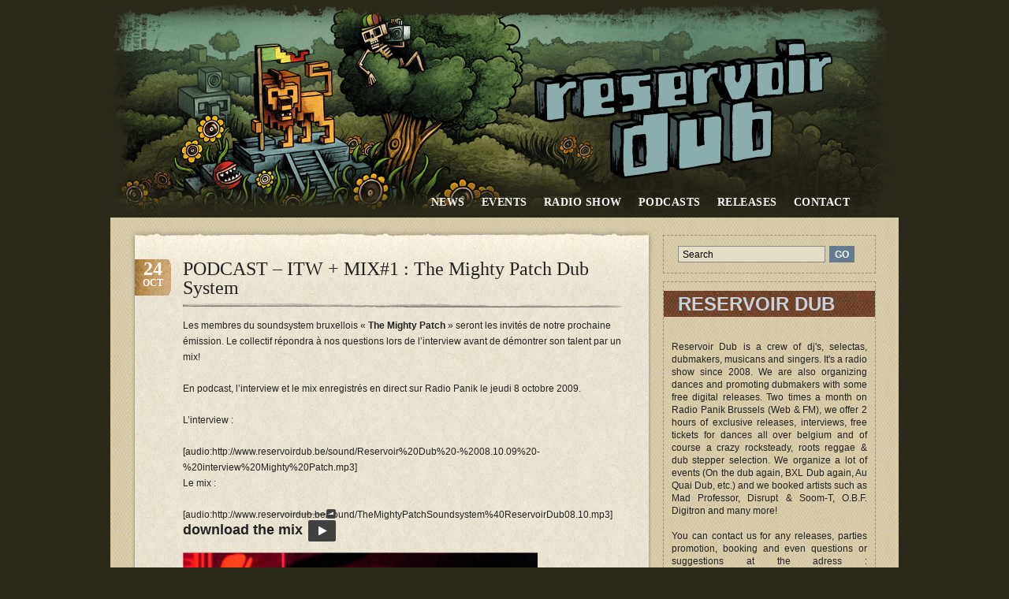

--- FILE ---
content_type: text/html; charset=UTF-8
request_url: https://reservoirdub.be/pack-mighty-patch-soundsystem/
body_size: 11628
content:
<!DOCTYPE html PUBLIC "-//W3C//DTD XHTML 1.0 Transitional//EN" "http://www.w3.org/TR/xhtml1/DTD/xhtml1-transitional.dtd">
<html xmlns="http://www.w3.org/1999/xhtml">
<head>
<title>Reservoir Dub  &raquo; Blog Archive   &raquo; PODCAST &#8211; ITW + MIX#1 : The Mighty Patch Dub System</title>
<meta http-equiv="content-Type" content="text/html; charset=UTF-8" />
<meta name="generator" content="WordPress 6.1.7" /> <!-- leave this for stats -->

	<link rel="stylesheet" href="https://reservoirdub.be/wp-content/themes/mayotheme/style.css" type="text/css" media="screen" />
	<link rel="alternate" type="application/rss+xml" title="RSS 2.0" href="https://reservoirdub.be/feed/" />
	<link rel="alternate" type="text/xml" title="RSS .92" href="https://reservoirdub.be/feed/rss/" />
	<link rel="alternate" type="application/atom+xml" title="Atom 0.3" href="https://reservoirdub.be/feed/atom/" />
	<link rel="pingback" href="https://reservoirdub.be/xmlrpc.php" />
	<link rel="shortcut icon" href="https://reservoirdub.be/wp-content/themes/mayotheme/images/favicon.png" type="image/x-icon" />
    
		<link rel='archives' title='janvier 2025' href='https://reservoirdub.be/2025/01/' />
	<link rel='archives' title='novembre 2024' href='https://reservoirdub.be/2024/11/' />
	<link rel='archives' title='octobre 2024' href='https://reservoirdub.be/2024/10/' />
	<link rel='archives' title='septembre 2024' href='https://reservoirdub.be/2024/09/' />
	<link rel='archives' title='mai 2024' href='https://reservoirdub.be/2024/05/' />
	<link rel='archives' title='avril 2024' href='https://reservoirdub.be/2024/04/' />
	<link rel='archives' title='mars 2024' href='https://reservoirdub.be/2024/03/' />
	<link rel='archives' title='janvier 2024' href='https://reservoirdub.be/2024/01/' />
	<link rel='archives' title='décembre 2023' href='https://reservoirdub.be/2023/12/' />
	<link rel='archives' title='novembre 2023' href='https://reservoirdub.be/2023/11/' />
	<link rel='archives' title='octobre 2023' href='https://reservoirdub.be/2023/10/' />
	<link rel='archives' title='septembre 2023' href='https://reservoirdub.be/2023/09/' />
	<link rel='archives' title='juin 2023' href='https://reservoirdub.be/2023/06/' />
	<link rel='archives' title='avril 2023' href='https://reservoirdub.be/2023/04/' />
	<link rel='archives' title='janvier 2023' href='https://reservoirdub.be/2023/01/' />
	<link rel='archives' title='décembre 2022' href='https://reservoirdub.be/2022/12/' />
	<link rel='archives' title='février 2022' href='https://reservoirdub.be/2022/02/' />
	<link rel='archives' title='janvier 2022' href='https://reservoirdub.be/2022/01/' />
	<link rel='archives' title='décembre 2021' href='https://reservoirdub.be/2021/12/' />
	<link rel='archives' title='novembre 2021' href='https://reservoirdub.be/2021/11/' />
	<link rel='archives' title='octobre 2021' href='https://reservoirdub.be/2021/10/' />
	<link rel='archives' title='septembre 2021' href='https://reservoirdub.be/2021/09/' />
	<link rel='archives' title='août 2021' href='https://reservoirdub.be/2021/08/' />
	<link rel='archives' title='juillet 2021' href='https://reservoirdub.be/2021/07/' />
	<link rel='archives' title='juin 2021' href='https://reservoirdub.be/2021/06/' />
	<link rel='archives' title='mai 2021' href='https://reservoirdub.be/2021/05/' />
	<link rel='archives' title='avril 2021' href='https://reservoirdub.be/2021/04/' />
	<link rel='archives' title='mars 2021' href='https://reservoirdub.be/2021/03/' />
	<link rel='archives' title='février 2021' href='https://reservoirdub.be/2021/02/' />
	<link rel='archives' title='janvier 2021' href='https://reservoirdub.be/2021/01/' />
	<link rel='archives' title='décembre 2020' href='https://reservoirdub.be/2020/12/' />
	<link rel='archives' title='novembre 2020' href='https://reservoirdub.be/2020/11/' />
	<link rel='archives' title='octobre 2020' href='https://reservoirdub.be/2020/10/' />
	<link rel='archives' title='septembre 2020' href='https://reservoirdub.be/2020/09/' />
	<link rel='archives' title='août 2020' href='https://reservoirdub.be/2020/08/' />
	<link rel='archives' title='juillet 2020' href='https://reservoirdub.be/2020/07/' />
	<link rel='archives' title='juin 2020' href='https://reservoirdub.be/2020/06/' />
	<link rel='archives' title='mai 2020' href='https://reservoirdub.be/2020/05/' />
	<link rel='archives' title='avril 2020' href='https://reservoirdub.be/2020/04/' />
	<link rel='archives' title='mars 2020' href='https://reservoirdub.be/2020/03/' />
	<link rel='archives' title='février 2020' href='https://reservoirdub.be/2020/02/' />
	<link rel='archives' title='janvier 2020' href='https://reservoirdub.be/2020/01/' />
	<link rel='archives' title='décembre 2019' href='https://reservoirdub.be/2019/12/' />
	<link rel='archives' title='novembre 2019' href='https://reservoirdub.be/2019/11/' />
	<link rel='archives' title='octobre 2019' href='https://reservoirdub.be/2019/10/' />
	<link rel='archives' title='septembre 2019' href='https://reservoirdub.be/2019/09/' />
	<link rel='archives' title='juillet 2019' href='https://reservoirdub.be/2019/07/' />
	<link rel='archives' title='juin 2019' href='https://reservoirdub.be/2019/06/' />
	<link rel='archives' title='mai 2019' href='https://reservoirdub.be/2019/05/' />
	<link rel='archives' title='avril 2019' href='https://reservoirdub.be/2019/04/' />
	<link rel='archives' title='mars 2019' href='https://reservoirdub.be/2019/03/' />
	<link rel='archives' title='février 2019' href='https://reservoirdub.be/2019/02/' />
	<link rel='archives' title='janvier 2019' href='https://reservoirdub.be/2019/01/' />
	<link rel='archives' title='décembre 2018' href='https://reservoirdub.be/2018/12/' />
	<link rel='archives' title='novembre 2018' href='https://reservoirdub.be/2018/11/' />
	<link rel='archives' title='octobre 2018' href='https://reservoirdub.be/2018/10/' />
	<link rel='archives' title='septembre 2018' href='https://reservoirdub.be/2018/09/' />
	<link rel='archives' title='août 2018' href='https://reservoirdub.be/2018/08/' />
	<link rel='archives' title='juillet 2018' href='https://reservoirdub.be/2018/07/' />
	<link rel='archives' title='juin 2018' href='https://reservoirdub.be/2018/06/' />
	<link rel='archives' title='mai 2018' href='https://reservoirdub.be/2018/05/' />
	<link rel='archives' title='avril 2018' href='https://reservoirdub.be/2018/04/' />
	<link rel='archives' title='mars 2018' href='https://reservoirdub.be/2018/03/' />
	<link rel='archives' title='février 2018' href='https://reservoirdub.be/2018/02/' />
	<link rel='archives' title='décembre 2017' href='https://reservoirdub.be/2017/12/' />
	<link rel='archives' title='novembre 2017' href='https://reservoirdub.be/2017/11/' />
	<link rel='archives' title='octobre 2017' href='https://reservoirdub.be/2017/10/' />
	<link rel='archives' title='septembre 2017' href='https://reservoirdub.be/2017/09/' />
	<link rel='archives' title='août 2017' href='https://reservoirdub.be/2017/08/' />
	<link rel='archives' title='mai 2017' href='https://reservoirdub.be/2017/05/' />
	<link rel='archives' title='mars 2017' href='https://reservoirdub.be/2017/03/' />
	<link rel='archives' title='janvier 2017' href='https://reservoirdub.be/2017/01/' />
	<link rel='archives' title='décembre 2016' href='https://reservoirdub.be/2016/12/' />
	<link rel='archives' title='novembre 2016' href='https://reservoirdub.be/2016/11/' />
	<link rel='archives' title='octobre 2016' href='https://reservoirdub.be/2016/10/' />
	<link rel='archives' title='septembre 2016' href='https://reservoirdub.be/2016/09/' />
	<link rel='archives' title='août 2016' href='https://reservoirdub.be/2016/08/' />
	<link rel='archives' title='juillet 2016' href='https://reservoirdub.be/2016/07/' />
	<link rel='archives' title='juin 2016' href='https://reservoirdub.be/2016/06/' />
	<link rel='archives' title='mai 2016' href='https://reservoirdub.be/2016/05/' />
	<link rel='archives' title='avril 2016' href='https://reservoirdub.be/2016/04/' />
	<link rel='archives' title='mars 2016' href='https://reservoirdub.be/2016/03/' />
	<link rel='archives' title='février 2016' href='https://reservoirdub.be/2016/02/' />
	<link rel='archives' title='janvier 2016' href='https://reservoirdub.be/2016/01/' />
	<link rel='archives' title='décembre 2015' href='https://reservoirdub.be/2015/12/' />
	<link rel='archives' title='novembre 2015' href='https://reservoirdub.be/2015/11/' />
	<link rel='archives' title='octobre 2015' href='https://reservoirdub.be/2015/10/' />
	<link rel='archives' title='septembre 2015' href='https://reservoirdub.be/2015/09/' />
	<link rel='archives' title='août 2015' href='https://reservoirdub.be/2015/08/' />
	<link rel='archives' title='juillet 2015' href='https://reservoirdub.be/2015/07/' />
	<link rel='archives' title='juin 2015' href='https://reservoirdub.be/2015/06/' />
	<link rel='archives' title='mai 2015' href='https://reservoirdub.be/2015/05/' />
	<link rel='archives' title='avril 2015' href='https://reservoirdub.be/2015/04/' />
	<link rel='archives' title='mars 2015' href='https://reservoirdub.be/2015/03/' />
	<link rel='archives' title='février 2015' href='https://reservoirdub.be/2015/02/' />
	<link rel='archives' title='janvier 2015' href='https://reservoirdub.be/2015/01/' />
	<link rel='archives' title='décembre 2014' href='https://reservoirdub.be/2014/12/' />
	<link rel='archives' title='novembre 2014' href='https://reservoirdub.be/2014/11/' />
	<link rel='archives' title='octobre 2014' href='https://reservoirdub.be/2014/10/' />
	<link rel='archives' title='septembre 2014' href='https://reservoirdub.be/2014/09/' />
	<link rel='archives' title='août 2014' href='https://reservoirdub.be/2014/08/' />
	<link rel='archives' title='juillet 2014' href='https://reservoirdub.be/2014/07/' />
	<link rel='archives' title='juin 2014' href='https://reservoirdub.be/2014/06/' />
	<link rel='archives' title='mai 2014' href='https://reservoirdub.be/2014/05/' />
	<link rel='archives' title='avril 2014' href='https://reservoirdub.be/2014/04/' />
	<link rel='archives' title='février 2014' href='https://reservoirdub.be/2014/02/' />
	<link rel='archives' title='janvier 2014' href='https://reservoirdub.be/2014/01/' />
	<link rel='archives' title='décembre 2013' href='https://reservoirdub.be/2013/12/' />
	<link rel='archives' title='novembre 2013' href='https://reservoirdub.be/2013/11/' />
	<link rel='archives' title='octobre 2013' href='https://reservoirdub.be/2013/10/' />
	<link rel='archives' title='septembre 2013' href='https://reservoirdub.be/2013/09/' />
	<link rel='archives' title='août 2013' href='https://reservoirdub.be/2013/08/' />
	<link rel='archives' title='juillet 2013' href='https://reservoirdub.be/2013/07/' />
	<link rel='archives' title='juin 2013' href='https://reservoirdub.be/2013/06/' />
	<link rel='archives' title='mai 2013' href='https://reservoirdub.be/2013/05/' />
	<link rel='archives' title='avril 2013' href='https://reservoirdub.be/2013/04/' />
	<link rel='archives' title='mars 2013' href='https://reservoirdub.be/2013/03/' />
	<link rel='archives' title='février 2013' href='https://reservoirdub.be/2013/02/' />
	<link rel='archives' title='janvier 2013' href='https://reservoirdub.be/2013/01/' />
	<link rel='archives' title='décembre 2012' href='https://reservoirdub.be/2012/12/' />
	<link rel='archives' title='novembre 2012' href='https://reservoirdub.be/2012/11/' />
	<link rel='archives' title='octobre 2012' href='https://reservoirdub.be/2012/10/' />
	<link rel='archives' title='septembre 2012' href='https://reservoirdub.be/2012/09/' />
	<link rel='archives' title='août 2012' href='https://reservoirdub.be/2012/08/' />
	<link rel='archives' title='juillet 2012' href='https://reservoirdub.be/2012/07/' />
	<link rel='archives' title='juin 2012' href='https://reservoirdub.be/2012/06/' />
	<link rel='archives' title='mai 2012' href='https://reservoirdub.be/2012/05/' />
	<link rel='archives' title='avril 2012' href='https://reservoirdub.be/2012/04/' />
	<link rel='archives' title='mars 2012' href='https://reservoirdub.be/2012/03/' />
	<link rel='archives' title='février 2012' href='https://reservoirdub.be/2012/02/' />
	<link rel='archives' title='janvier 2012' href='https://reservoirdub.be/2012/01/' />
	<link rel='archives' title='décembre 2011' href='https://reservoirdub.be/2011/12/' />
	<link rel='archives' title='novembre 2011' href='https://reservoirdub.be/2011/11/' />
	<link rel='archives' title='octobre 2011' href='https://reservoirdub.be/2011/10/' />
	<link rel='archives' title='septembre 2011' href='https://reservoirdub.be/2011/09/' />
	<link rel='archives' title='août 2011' href='https://reservoirdub.be/2011/08/' />
	<link rel='archives' title='juillet 2011' href='https://reservoirdub.be/2011/07/' />
	<link rel='archives' title='juin 2011' href='https://reservoirdub.be/2011/06/' />
	<link rel='archives' title='mai 2011' href='https://reservoirdub.be/2011/05/' />
	<link rel='archives' title='avril 2011' href='https://reservoirdub.be/2011/04/' />
	<link rel='archives' title='mars 2011' href='https://reservoirdub.be/2011/03/' />
	<link rel='archives' title='février 2011' href='https://reservoirdub.be/2011/02/' />
	<link rel='archives' title='janvier 2011' href='https://reservoirdub.be/2011/01/' />
	<link rel='archives' title='décembre 2010' href='https://reservoirdub.be/2010/12/' />
	<link rel='archives' title='novembre 2010' href='https://reservoirdub.be/2010/11/' />
	<link rel='archives' title='octobre 2010' href='https://reservoirdub.be/2010/10/' />
	<link rel='archives' title='septembre 2010' href='https://reservoirdub.be/2010/09/' />
	<link rel='archives' title='août 2010' href='https://reservoirdub.be/2010/08/' />
	<link rel='archives' title='juillet 2010' href='https://reservoirdub.be/2010/07/' />
	<link rel='archives' title='juin 2010' href='https://reservoirdub.be/2010/06/' />
	<link rel='archives' title='mai 2010' href='https://reservoirdub.be/2010/05/' />
	<link rel='archives' title='avril 2010' href='https://reservoirdub.be/2010/04/' />
	<link rel='archives' title='mars 2010' href='https://reservoirdub.be/2010/03/' />
	<link rel='archives' title='février 2010' href='https://reservoirdub.be/2010/02/' />
	<link rel='archives' title='janvier 2010' href='https://reservoirdub.be/2010/01/' />
	<link rel='archives' title='décembre 2009' href='https://reservoirdub.be/2009/12/' />
	<link rel='archives' title='octobre 2009' href='https://reservoirdub.be/2009/10/' />
	<link rel='archives' title='septembre 2009' href='https://reservoirdub.be/2009/09/' />
	<meta name='robots' content='max-image-preview:large' />
<link rel='dns-prefetch' href='//ajax.googleapis.com' />
<link rel='dns-prefetch' href='//s0.wp.com' />
<link rel='dns-prefetch' href='//secure.gravatar.com' />

<style type="text/css">
.innertab { background-color:rgba(0, 0, 0, 0.13); } 
.playlist-colour { background:rgba(16, 16, 16, 0.82); } 
.loadMI_mp3j, .loadB_mp3j, .load_mp3j { background:rgba(5, 86, 0, 0.59); } 
.poscolMI_mp3j, .MIsliderVolume .ui-widget-header, .vol_mp3t .ui-widget-header, .vol_mp3j .ui-widget-header { background-color:rgb(12, 180, 0); } 
.interface-mjp { color:#202020; } 
.player-track-title { font-size:23px; } 
.a-mjp { color:#ffffff; background-image:none !important; } 
.a-mjp:hover { background-image:none !important; color:#c8fdbd !important; background:transparent !important; } 
.a-mjp.mp3j_A_current { background-image:none !important; color:#29f000 !important; background:transparent !important; } 
.a-mjp { font-size:17px; } 
.transport-MI div, .mp3j-popout-MI:hover, .playlist-toggle-MI:hover, .dloadmp3-MI.whilelinks { background-color:rgb(12, 180, 0); border-color:rgb(12, 180, 0); } 
.popout-text-mjp:hover { color:rgb(12, 180, 0); } 
span.textbutton_mp3j, .transport-MI div, .transport-MI div:hover { color:#29f000; } 
.mp3-tint, .Smp3-tint { background-color:rgb(12, 180, 0); } 
</style>

<script>
var MP3jPLAYLISTS = [];
var MP3jPLAYERS = [];
</script>
<link rel="alternate" type="application/rss+xml" title="Reservoir Dub &raquo; PODCAST &#8211; ITW + MIX#1 : The Mighty Patch Dub System Flux des commentaires" href="https://reservoirdub.be/pack-mighty-patch-soundsystem/feed/" />
<script type="text/javascript">
window._wpemojiSettings = {"baseUrl":"https:\/\/s.w.org\/images\/core\/emoji\/14.0.0\/72x72\/","ext":".png","svgUrl":"https:\/\/s.w.org\/images\/core\/emoji\/14.0.0\/svg\/","svgExt":".svg","source":{"concatemoji":"https:\/\/reservoirdub.be\/wp-includes\/js\/wp-emoji-release.min.js?ver=6.1.7"}};
/*! This file is auto-generated */
!function(e,a,t){var n,r,o,i=a.createElement("canvas"),p=i.getContext&&i.getContext("2d");function s(e,t){var a=String.fromCharCode,e=(p.clearRect(0,0,i.width,i.height),p.fillText(a.apply(this,e),0,0),i.toDataURL());return p.clearRect(0,0,i.width,i.height),p.fillText(a.apply(this,t),0,0),e===i.toDataURL()}function c(e){var t=a.createElement("script");t.src=e,t.defer=t.type="text/javascript",a.getElementsByTagName("head")[0].appendChild(t)}for(o=Array("flag","emoji"),t.supports={everything:!0,everythingExceptFlag:!0},r=0;r<o.length;r++)t.supports[o[r]]=function(e){if(p&&p.fillText)switch(p.textBaseline="top",p.font="600 32px Arial",e){case"flag":return s([127987,65039,8205,9895,65039],[127987,65039,8203,9895,65039])?!1:!s([55356,56826,55356,56819],[55356,56826,8203,55356,56819])&&!s([55356,57332,56128,56423,56128,56418,56128,56421,56128,56430,56128,56423,56128,56447],[55356,57332,8203,56128,56423,8203,56128,56418,8203,56128,56421,8203,56128,56430,8203,56128,56423,8203,56128,56447]);case"emoji":return!s([129777,127995,8205,129778,127999],[129777,127995,8203,129778,127999])}return!1}(o[r]),t.supports.everything=t.supports.everything&&t.supports[o[r]],"flag"!==o[r]&&(t.supports.everythingExceptFlag=t.supports.everythingExceptFlag&&t.supports[o[r]]);t.supports.everythingExceptFlag=t.supports.everythingExceptFlag&&!t.supports.flag,t.DOMReady=!1,t.readyCallback=function(){t.DOMReady=!0},t.supports.everything||(n=function(){t.readyCallback()},a.addEventListener?(a.addEventListener("DOMContentLoaded",n,!1),e.addEventListener("load",n,!1)):(e.attachEvent("onload",n),a.attachEvent("onreadystatechange",function(){"complete"===a.readyState&&t.readyCallback()})),(e=t.source||{}).concatemoji?c(e.concatemoji):e.wpemoji&&e.twemoji&&(c(e.twemoji),c(e.wpemoji)))}(window,document,window._wpemojiSettings);
</script>
<style type="text/css">
img.wp-smiley,
img.emoji {
	display: inline !important;
	border: none !important;
	box-shadow: none !important;
	height: 1em !important;
	width: 1em !important;
	margin: 0 0.07em !important;
	vertical-align: -0.1em !important;
	background: none !important;
	padding: 0 !important;
}
</style>
	<link rel='stylesheet' id='scap.flashblock-css' href='https://reservoirdub.be/wp-content/plugins/compact-wp-audio-player/css/flashblock.css?ver=6.1.7' type='text/css' media='all' />
<link rel='stylesheet' id='scap.player-css' href='https://reservoirdub.be/wp-content/plugins/compact-wp-audio-player/css/player.css?ver=6.1.7' type='text/css' media='all' />
<link rel='stylesheet' id='simple_music_widget_styles-css' href='https://reservoirdub.be/wp-content/plugins/simple-music-widget/css/style.css?ver=6.1.7' type='text/css' media='all' />
<link rel='stylesheet' id='jetpack-subscriptions-css' href='https://reservoirdub.be/wp-content/plugins/jetpack/modules/subscriptions/subscriptions.css?ver=6.1.7' type='text/css' media='all' />
<link rel='stylesheet' id='jquery-ui-stylesheet-css' href='http://ajax.googleapis.com/ajax/libs/jqueryui/1.8/themes/base/jquery-ui.css?ver=6.1.7' type='text/css' media='all' />
<link rel='stylesheet' id='jscrollpane-stylesheet-css' href='https://reservoirdub.be/wp-content/plugins/dynamic-audio-player-basic/js/jscrollpane/style/jquery.jscrollpane.css?ver=6.1.7' type='text/css' media='all' />
<link rel='stylesheet' id='default-stylesheet-css' href='https://reservoirdub.be/wp-content/plugins/dynamic-audio-player-basic/css/default.css?ver=6.1.7' type='text/css' media='all' />
<link rel='stylesheet' id='wp-block-library-css' href='https://reservoirdub.be/wp-includes/css/dist/block-library/style.min.css?ver=6.1.7' type='text/css' media='all' />
<link rel='stylesheet' id='classic-theme-styles-css' href='https://reservoirdub.be/wp-includes/css/classic-themes.min.css?ver=1' type='text/css' media='all' />
<style id='global-styles-inline-css' type='text/css'>
body{--wp--preset--color--black: #000000;--wp--preset--color--cyan-bluish-gray: #abb8c3;--wp--preset--color--white: #ffffff;--wp--preset--color--pale-pink: #f78da7;--wp--preset--color--vivid-red: #cf2e2e;--wp--preset--color--luminous-vivid-orange: #ff6900;--wp--preset--color--luminous-vivid-amber: #fcb900;--wp--preset--color--light-green-cyan: #7bdcb5;--wp--preset--color--vivid-green-cyan: #00d084;--wp--preset--color--pale-cyan-blue: #8ed1fc;--wp--preset--color--vivid-cyan-blue: #0693e3;--wp--preset--color--vivid-purple: #9b51e0;--wp--preset--gradient--vivid-cyan-blue-to-vivid-purple: linear-gradient(135deg,rgba(6,147,227,1) 0%,rgb(155,81,224) 100%);--wp--preset--gradient--light-green-cyan-to-vivid-green-cyan: linear-gradient(135deg,rgb(122,220,180) 0%,rgb(0,208,130) 100%);--wp--preset--gradient--luminous-vivid-amber-to-luminous-vivid-orange: linear-gradient(135deg,rgba(252,185,0,1) 0%,rgba(255,105,0,1) 100%);--wp--preset--gradient--luminous-vivid-orange-to-vivid-red: linear-gradient(135deg,rgba(255,105,0,1) 0%,rgb(207,46,46) 100%);--wp--preset--gradient--very-light-gray-to-cyan-bluish-gray: linear-gradient(135deg,rgb(238,238,238) 0%,rgb(169,184,195) 100%);--wp--preset--gradient--cool-to-warm-spectrum: linear-gradient(135deg,rgb(74,234,220) 0%,rgb(151,120,209) 20%,rgb(207,42,186) 40%,rgb(238,44,130) 60%,rgb(251,105,98) 80%,rgb(254,248,76) 100%);--wp--preset--gradient--blush-light-purple: linear-gradient(135deg,rgb(255,206,236) 0%,rgb(152,150,240) 100%);--wp--preset--gradient--blush-bordeaux: linear-gradient(135deg,rgb(254,205,165) 0%,rgb(254,45,45) 50%,rgb(107,0,62) 100%);--wp--preset--gradient--luminous-dusk: linear-gradient(135deg,rgb(255,203,112) 0%,rgb(199,81,192) 50%,rgb(65,88,208) 100%);--wp--preset--gradient--pale-ocean: linear-gradient(135deg,rgb(255,245,203) 0%,rgb(182,227,212) 50%,rgb(51,167,181) 100%);--wp--preset--gradient--electric-grass: linear-gradient(135deg,rgb(202,248,128) 0%,rgb(113,206,126) 100%);--wp--preset--gradient--midnight: linear-gradient(135deg,rgb(2,3,129) 0%,rgb(40,116,252) 100%);--wp--preset--duotone--dark-grayscale: url('#wp-duotone-dark-grayscale');--wp--preset--duotone--grayscale: url('#wp-duotone-grayscale');--wp--preset--duotone--purple-yellow: url('#wp-duotone-purple-yellow');--wp--preset--duotone--blue-red: url('#wp-duotone-blue-red');--wp--preset--duotone--midnight: url('#wp-duotone-midnight');--wp--preset--duotone--magenta-yellow: url('#wp-duotone-magenta-yellow');--wp--preset--duotone--purple-green: url('#wp-duotone-purple-green');--wp--preset--duotone--blue-orange: url('#wp-duotone-blue-orange');--wp--preset--font-size--small: 13px;--wp--preset--font-size--medium: 20px;--wp--preset--font-size--large: 36px;--wp--preset--font-size--x-large: 42px;--wp--preset--spacing--20: 0.44rem;--wp--preset--spacing--30: 0.67rem;--wp--preset--spacing--40: 1rem;--wp--preset--spacing--50: 1.5rem;--wp--preset--spacing--60: 2.25rem;--wp--preset--spacing--70: 3.38rem;--wp--preset--spacing--80: 5.06rem;}:where(.is-layout-flex){gap: 0.5em;}body .is-layout-flow > .alignleft{float: left;margin-inline-start: 0;margin-inline-end: 2em;}body .is-layout-flow > .alignright{float: right;margin-inline-start: 2em;margin-inline-end: 0;}body .is-layout-flow > .aligncenter{margin-left: auto !important;margin-right: auto !important;}body .is-layout-constrained > .alignleft{float: left;margin-inline-start: 0;margin-inline-end: 2em;}body .is-layout-constrained > .alignright{float: right;margin-inline-start: 2em;margin-inline-end: 0;}body .is-layout-constrained > .aligncenter{margin-left: auto !important;margin-right: auto !important;}body .is-layout-constrained > :where(:not(.alignleft):not(.alignright):not(.alignfull)){max-width: var(--wp--style--global--content-size);margin-left: auto !important;margin-right: auto !important;}body .is-layout-constrained > .alignwide{max-width: var(--wp--style--global--wide-size);}body .is-layout-flex{display: flex;}body .is-layout-flex{flex-wrap: wrap;align-items: center;}body .is-layout-flex > *{margin: 0;}:where(.wp-block-columns.is-layout-flex){gap: 2em;}.has-black-color{color: var(--wp--preset--color--black) !important;}.has-cyan-bluish-gray-color{color: var(--wp--preset--color--cyan-bluish-gray) !important;}.has-white-color{color: var(--wp--preset--color--white) !important;}.has-pale-pink-color{color: var(--wp--preset--color--pale-pink) !important;}.has-vivid-red-color{color: var(--wp--preset--color--vivid-red) !important;}.has-luminous-vivid-orange-color{color: var(--wp--preset--color--luminous-vivid-orange) !important;}.has-luminous-vivid-amber-color{color: var(--wp--preset--color--luminous-vivid-amber) !important;}.has-light-green-cyan-color{color: var(--wp--preset--color--light-green-cyan) !important;}.has-vivid-green-cyan-color{color: var(--wp--preset--color--vivid-green-cyan) !important;}.has-pale-cyan-blue-color{color: var(--wp--preset--color--pale-cyan-blue) !important;}.has-vivid-cyan-blue-color{color: var(--wp--preset--color--vivid-cyan-blue) !important;}.has-vivid-purple-color{color: var(--wp--preset--color--vivid-purple) !important;}.has-black-background-color{background-color: var(--wp--preset--color--black) !important;}.has-cyan-bluish-gray-background-color{background-color: var(--wp--preset--color--cyan-bluish-gray) !important;}.has-white-background-color{background-color: var(--wp--preset--color--white) !important;}.has-pale-pink-background-color{background-color: var(--wp--preset--color--pale-pink) !important;}.has-vivid-red-background-color{background-color: var(--wp--preset--color--vivid-red) !important;}.has-luminous-vivid-orange-background-color{background-color: var(--wp--preset--color--luminous-vivid-orange) !important;}.has-luminous-vivid-amber-background-color{background-color: var(--wp--preset--color--luminous-vivid-amber) !important;}.has-light-green-cyan-background-color{background-color: var(--wp--preset--color--light-green-cyan) !important;}.has-vivid-green-cyan-background-color{background-color: var(--wp--preset--color--vivid-green-cyan) !important;}.has-pale-cyan-blue-background-color{background-color: var(--wp--preset--color--pale-cyan-blue) !important;}.has-vivid-cyan-blue-background-color{background-color: var(--wp--preset--color--vivid-cyan-blue) !important;}.has-vivid-purple-background-color{background-color: var(--wp--preset--color--vivid-purple) !important;}.has-black-border-color{border-color: var(--wp--preset--color--black) !important;}.has-cyan-bluish-gray-border-color{border-color: var(--wp--preset--color--cyan-bluish-gray) !important;}.has-white-border-color{border-color: var(--wp--preset--color--white) !important;}.has-pale-pink-border-color{border-color: var(--wp--preset--color--pale-pink) !important;}.has-vivid-red-border-color{border-color: var(--wp--preset--color--vivid-red) !important;}.has-luminous-vivid-orange-border-color{border-color: var(--wp--preset--color--luminous-vivid-orange) !important;}.has-luminous-vivid-amber-border-color{border-color: var(--wp--preset--color--luminous-vivid-amber) !important;}.has-light-green-cyan-border-color{border-color: var(--wp--preset--color--light-green-cyan) !important;}.has-vivid-green-cyan-border-color{border-color: var(--wp--preset--color--vivid-green-cyan) !important;}.has-pale-cyan-blue-border-color{border-color: var(--wp--preset--color--pale-cyan-blue) !important;}.has-vivid-cyan-blue-border-color{border-color: var(--wp--preset--color--vivid-cyan-blue) !important;}.has-vivid-purple-border-color{border-color: var(--wp--preset--color--vivid-purple) !important;}.has-vivid-cyan-blue-to-vivid-purple-gradient-background{background: var(--wp--preset--gradient--vivid-cyan-blue-to-vivid-purple) !important;}.has-light-green-cyan-to-vivid-green-cyan-gradient-background{background: var(--wp--preset--gradient--light-green-cyan-to-vivid-green-cyan) !important;}.has-luminous-vivid-amber-to-luminous-vivid-orange-gradient-background{background: var(--wp--preset--gradient--luminous-vivid-amber-to-luminous-vivid-orange) !important;}.has-luminous-vivid-orange-to-vivid-red-gradient-background{background: var(--wp--preset--gradient--luminous-vivid-orange-to-vivid-red) !important;}.has-very-light-gray-to-cyan-bluish-gray-gradient-background{background: var(--wp--preset--gradient--very-light-gray-to-cyan-bluish-gray) !important;}.has-cool-to-warm-spectrum-gradient-background{background: var(--wp--preset--gradient--cool-to-warm-spectrum) !important;}.has-blush-light-purple-gradient-background{background: var(--wp--preset--gradient--blush-light-purple) !important;}.has-blush-bordeaux-gradient-background{background: var(--wp--preset--gradient--blush-bordeaux) !important;}.has-luminous-dusk-gradient-background{background: var(--wp--preset--gradient--luminous-dusk) !important;}.has-pale-ocean-gradient-background{background: var(--wp--preset--gradient--pale-ocean) !important;}.has-electric-grass-gradient-background{background: var(--wp--preset--gradient--electric-grass) !important;}.has-midnight-gradient-background{background: var(--wp--preset--gradient--midnight) !important;}.has-small-font-size{font-size: var(--wp--preset--font-size--small) !important;}.has-medium-font-size{font-size: var(--wp--preset--font-size--medium) !important;}.has-large-font-size{font-size: var(--wp--preset--font-size--large) !important;}.has-x-large-font-size{font-size: var(--wp--preset--font-size--x-large) !important;}
.wp-block-navigation a:where(:not(.wp-element-button)){color: inherit;}
:where(.wp-block-columns.is-layout-flex){gap: 2em;}
.wp-block-pullquote{font-size: 1.5em;line-height: 1.6;}
</style>
<link rel='stylesheet' id='jetpack-widgets-css' href='https://reservoirdub.be/wp-content/plugins/jetpack/modules/widgets/widgets.css?ver=20121003' type='text/css' media='all' />
<link rel='stylesheet' id='mp3-jplayer-css' href='https://reservoirdub.be/wp-content/plugins/mp3-jplayer/css/dark.css?ver=2.3.2' type='text/css' media='all' />
<script type='text/javascript' src='https://reservoirdub.be/wp-content/plugins/compact-wp-audio-player/js/soundmanager2-nodebug-jsmin.js?ver=6.1.7' id='scap.soundmanager2-js'></script>
<script type='text/javascript' src='https://reservoirdub.be/wp-includes/js/jquery/jquery.min.js?ver=3.6.1' id='jquery-core-js'></script>
<script type='text/javascript' src='https://reservoirdub.be/wp-includes/js/jquery/jquery-migrate.min.js?ver=3.3.2' id='jquery-migrate-js'></script>
<script type='text/javascript' id='dynamicplayer-js-extra'>
/* <![CDATA[ */
var DynamicAjax = {"url":"https:\/\/reservoirdub.be\/wp-admin\/admin-ajax.php","nonce":"9499d85e68"};
/* ]]> */
</script>
<script type='text/javascript' src='https://reservoirdub.be/wp-content/plugins/dynamic-audio-player-basic/js/dynamicplayer.js?ver=6.1.7' id='dynamicplayer-js'></script>
<script type='text/javascript' src='https://reservoirdub.be/wp-content/plugins/dynamic-audio-player-basic/js/jscrollpane/script/jquery.mousewheel.js?ver=6.1.7' id='dynamic-mousewheel-js'></script>
<script type='text/javascript' src='https://reservoirdub.be/wp-content/plugins/dynamic-audio-player-basic/js/jscrollpane/script/jquery.jscrollpane.js?ver=6.1.7' id='dynamic-jscrollpane-js'></script>
<script type='text/javascript' src='https://ajax.googleapis.com/ajax/libs/jqueryui/1.11.1/jquery-ui.min.js?ver=6.1.7' id='jquery-ui-base-js'></script>
<script type='text/javascript' src='https://reservoirdub.be/wp-content/plugins/mp3-jplayer/js/jquery.jplayer.min.2.7.1.js?ver=2.7.1' id='jplayer271-js'></script>
<script type='text/javascript' src='https://reservoirdub.be/wp-content/plugins/mp3-jplayer/js/mp3-jplayer-2.3.2.js?ver=2.3.2' id='mp3-jplayer-js'></script>
<link rel="https://api.w.org/" href="https://reservoirdub.be/wp-json/" /><link rel="alternate" type="application/json" href="https://reservoirdub.be/wp-json/wp/v2/posts/206" /><link rel="EditURI" type="application/rsd+xml" title="RSD" href="https://reservoirdub.be/xmlrpc.php?rsd" />
<link rel="wlwmanifest" type="application/wlwmanifest+xml" href="https://reservoirdub.be/wp-includes/wlwmanifest.xml" />
<meta name="generator" content="WordPress 6.1.7" />
<link rel="canonical" href="https://reservoirdub.be/pack-mighty-patch-soundsystem/" />
<link rel='shortlink' href='http://wp.me/p4jV36-3k' />
<link rel="alternate" type="application/json+oembed" href="https://reservoirdub.be/wp-json/oembed/1.0/embed?url=https%3A%2F%2Freservoirdub.be%2Fpack-mighty-patch-soundsystem%2F" />
<link rel="alternate" type="text/xml+oembed" href="https://reservoirdub.be/wp-json/oembed/1.0/embed?url=https%3A%2F%2Freservoirdub.be%2Fpack-mighty-patch-soundsystem%2F&#038;format=xml" />

<!-- Jetpack Open Graph Tags -->
<meta property="og:type" content="article" />
<meta property="og:title" content="PODCAST - ITW + MIX#1 : The Mighty Patch Dub System" />
<meta property="og:url" content="https://reservoirdub.be/pack-mighty-patch-soundsystem/" />
<meta property="og:description" content="Les membres du soundsystem bruxellois &quot;The Mighty Patch&quot; seront les invités de notre prochaine émission. Le collectif répondra à nos questions lors de l&#039;interview avant de démontrer son talent par ..." />
<meta property="article:published_time" content="2009-10-24T12:57:45+00:00" />
<meta property="article:modified_time" content="2019-10-25T13:11:32+00:00" />
<meta property="article:author" content="https://reservoirdub.be/author/jeff/" />
<meta property="og:site_name" content="Reservoir Dub" />
<meta property="og:image" content="http://reservoirdub.be/wp-content/uploads/2009/10/mighty.jpg" />
<meta property="og:image" content="http://reservoirdub.be/wp-content/uploads/2009/10/mighyty2.jpeg" />
<meta name="twitter:site" content="@jetpack" />
<meta name="twitter:image" content="http://reservoirdub.be/wp-content/uploads/2009/10/mighty.jpg?w=240" />
<meta name="twitter:card" content="summary" />
<script type="text/javascript">
/* <![CDATA[ */
startList = function() {
if (document.all&&document.getElementById) {
navRoot = document.getElementById("nav");
for (i=0; i<navRoot.childNodes.length; i++) {
node = navRoot.childNodes[i];
if (node.nodeName=="LI") {
node.onmouseover=function() {
this.className+=" over";
  }
  node.onmouseout=function() {
  this.className=this.className.replace(" over", "");
   }
   }
  }
 }
}
window.onload=startList;
/* ]]> */
</script>
<meta name='robots' content='max-image-preview:large' />
<link rel='dns-prefetch' href='//ajax.googleapis.com' />
<link rel='dns-prefetch' href='//s0.wp.com' />
<link rel='dns-prefetch' href='//secure.gravatar.com' />

<style type="text/css">
.innertab { background-color:rgba(0, 0, 0, 0.13); } 
.playlist-colour { background:rgba(16, 16, 16, 0.82); } 
.loadMI_mp3j, .loadB_mp3j, .load_mp3j { background:rgba(5, 86, 0, 0.59); } 
.poscolMI_mp3j, .MIsliderVolume .ui-widget-header, .vol_mp3t .ui-widget-header, .vol_mp3j .ui-widget-header { background-color:rgb(12, 180, 0); } 
.interface-mjp { color:#202020; } 
.player-track-title { font-size:23px; } 
.a-mjp { color:#ffffff; background-image:none !important; } 
.a-mjp:hover { background-image:none !important; color:#c8fdbd !important; background:transparent !important; } 
.a-mjp.mp3j_A_current { background-image:none !important; color:#29f000 !important; background:transparent !important; } 
.a-mjp { font-size:17px; } 
.transport-MI div, .mp3j-popout-MI:hover, .playlist-toggle-MI:hover, .dloadmp3-MI.whilelinks { background-color:rgb(12, 180, 0); border-color:rgb(12, 180, 0); } 
.popout-text-mjp:hover { color:rgb(12, 180, 0); } 
span.textbutton_mp3j, .transport-MI div, .transport-MI div:hover { color:#29f000; } 
.mp3-tint, .Smp3-tint { background-color:rgb(12, 180, 0); } 
</style>
<link rel="alternate" type="application/rss+xml" title="Reservoir Dub &raquo; PODCAST &#8211; ITW + MIX#1 : The Mighty Patch Dub System Flux des commentaires" href="https://reservoirdub.be/pack-mighty-patch-soundsystem/feed/" />
<link rel="https://api.w.org/" href="https://reservoirdub.be/wp-json/" /><link rel="alternate" type="application/json" href="https://reservoirdub.be/wp-json/wp/v2/posts/206" /><link rel="EditURI" type="application/rsd+xml" title="RSD" href="https://reservoirdub.be/xmlrpc.php?rsd" />
<link rel="wlwmanifest" type="application/wlwmanifest+xml" href="https://reservoirdub.be/wp-includes/wlwmanifest.xml" />
<meta name="generator" content="WordPress 6.1.7" />
<link rel="canonical" href="https://reservoirdub.be/pack-mighty-patch-soundsystem/" />
<link rel='shortlink' href='http://wp.me/p4jV36-3k' />
<link rel="alternate" type="application/json+oembed" href="https://reservoirdub.be/wp-json/oembed/1.0/embed?url=https%3A%2F%2Freservoirdub.be%2Fpack-mighty-patch-soundsystem%2F" />
<link rel="alternate" type="text/xml+oembed" href="https://reservoirdub.be/wp-json/oembed/1.0/embed?url=https%3A%2F%2Freservoirdub.be%2Fpack-mighty-patch-soundsystem%2F&#038;format=xml" />

<!-- Jetpack Open Graph Tags -->
<meta property="og:type" content="article" />
<meta property="og:title" content="PODCAST - ITW + MIX#1 : The Mighty Patch Dub System" />
<meta property="og:url" content="https://reservoirdub.be/pack-mighty-patch-soundsystem/" />
<meta property="og:description" content="Les membres du soundsystem bruxellois &quot;The Mighty Patch&quot; seront les invités de notre prochaine émission. Le collectif répondra à nos questions lors de l&#039;interview avant de démontrer son talent par ..." />
<meta property="article:published_time" content="2009-10-24T12:57:45+00:00" />
<meta property="article:modified_time" content="2019-10-25T13:11:32+00:00" />
<meta property="article:author" content="https://reservoirdub.be/author/jeff/" />
<meta property="og:site_name" content="Reservoir Dub" />
<meta property="og:image" content="http://reservoirdub.be/wp-content/uploads/2009/10/mighty.jpg" />
<meta property="og:image" content="http://reservoirdub.be/wp-content/uploads/2009/10/mighyty2.jpeg" />
<meta name="twitter:site" content="@jetpack" />
<meta name="twitter:image" content="http://reservoirdub.be/wp-content/uploads/2009/10/mighty.jpg?w=240" />
<meta name="twitter:card" content="summary" />
</head>
<body>
<div class="wrap">
<div class="header" onclick="location.href='index.php';" style="cursor: pointer;">
       
        
        
    <ul class="menu" id="nav">
      	<li class="cat-item cat-item-25"><a href="https://reservoirdub.be/category/focus/">News</a>
</li>
	<li class="cat-item cat-item-26"><a href="https://reservoirdub.be/category/events/">Events</a>
</li>
	<li class="cat-item cat-item-24"><a href="https://reservoirdub.be/category/emissions/">RADIO SHOW</a>
</li>
	<li class="cat-item cat-item-4"><a href="https://reservoirdub.be/category/podcasts/">Podcasts</a>
<ul class='children'>
	<li class="cat-item cat-item-35"><a href="https://reservoirdub.be/category/podcasts/dubsteady/">Dubsteady</a>
</li>
	<li class="cat-item cat-item-32"><a href="https://reservoirdub.be/category/podcasts/flashback/">Flashback</a>
</li>
	<li class="cat-item cat-item-33"><a href="https://reservoirdub.be/category/podcasts/future-dub/">Future Dub</a>
</li>
	<li class="cat-item cat-item-29"><a href="https://reservoirdub.be/category/podcasts/interviews/">Interviews</a>
</li>
	<li class="cat-item cat-item-28"><a href="https://reservoirdub.be/category/podcasts/mixes/">Mixes Guests</a>
</li>
	<li class="cat-item cat-item-30"><a href="https://reservoirdub.be/category/podcasts/reservoir-dubcast/">Reservoir Dubcast</a>
</li>
	<li class="cat-item cat-item-34"><a href="https://reservoirdub.be/category/podcasts/radio-show/">Special Radio Show</a>
</li>
</ul>
</li>
	<li class="cat-item cat-item-57"><a href="https://reservoirdub.be/category/releases/">Releases</a>
</li>
	<li class="cat-item cat-item-1"><a href="https://reservoirdub.be/category/non-classe/">Contact</a>
</li>
  </ul>
</div>
        <div class="content">
        	<div class="content_left">
                <div class="content_right"><!-- Mainbar -->
<div class="mainbar">
    <div class="mainbar_top">
        <div class="mainbar_bottom">
            <div class="mainbar_inner">
            		
				                
                
                <div class="post ">
                    <div class="post_date">
                        <div class="post_date_top">24</div>
                        <div class="post_date_bottom">Oct</div>                                            
                    </div>
                    <h2 class="post_header" id="post-206"><a href="https://reservoirdub.be/pack-mighty-patch-soundsystem/" rel="bookmark" title="Permanent Link to PODCAST &#8211; ITW + MIX#1 : The Mighty Patch Dub System">PODCAST &#8211; ITW + MIX#1 : The Mighty Patch Dub System</a></h2>
                    <div class="post_line"></div>
                    <div class="post_content">
                    	<p>Les membres du soundsystem bruxellois « <strong>The Mighty Patch</strong> » seront les invités de notre prochaine émission. Le collectif répondra à nos questions lors de l&rsquo;interview avant de démontrer son talent par un mix!</p>
<p>En podcast, l&rsquo;interview et le mix enregistrés en direct sur Radio Panik le jeudi 8 octobre 2009.</p>
<p>L&rsquo;interview :</p>
[audio:http://www.reservoirdub.be/sound/Reservoir%20Dub%20-%2008.10.09%20-%20interview%20Mighty%20Patch.mp3]
<p>Le mix :</p>
[audio:http://www.reservoirdub.be/sound/TheMightyPatchSoundsystem%40ReservoirDub08.10.mp3]
<div class="mjp-s-wrapper s-graphic unsel-mjp" style="font-size:18px;"><span id="playpause_wrap_mp3j_0" class="wrap_inline_mp3j" style="font-weight:700;"><span class="group_wrap"><span class="bars_mp3j"><span class="loadB_mp3j" id="load_mp3j_0"></span><span class="posbarB_mp3j" id="posbar_mp3j_0"></span></span><span class="T_mp3j" id="T_mp3j_0" style="font-size:18px;">download the mix</span><span class="indi_mp3j" style="font-size:12.6px;" id="statusMI_0"></span></span><span class="gfxbutton_mp3j play-mjp" id="playpause_mp3j_0" style="font-size:18px;">&nbsp;&nbsp;&nbsp;&nbsp;&nbsp;</span><span class="vol_mp3j" id="vol_mp3j_0"></span></span></div><span class="s-nosolution" id="mp3j_nosolution_0" style="display:none;"></span><script>
MP3jPLAYLISTS.inline_0 = [
	{ name: "download the mix", formats: ["mp3"], mp3: "aHR0cDovL3d3dy5yZXNlcnZvaXJkdWIuYmUvc291bmQvVGhlTWlnaHR5UGF0Y2hTb3VuZHN5c3RlbSU0MFJlc2Vydm9pckR1YjA4LjEwLm1wMw==", counterpart:"", artist: "", image: "", imgurl: "" }
];
</script>

<script>MP3jPLAYERS[0] = { list: MP3jPLAYLISTS.inline_0, tr:0, type:'single', lstate:'', loop:false, play_txt:'&nbsp;&nbsp;&nbsp;&nbsp;&nbsp;', pause_txt:'&nbsp;&nbsp;&nbsp;&nbsp;&nbsp;', pp_title:'', autoplay:false, download:false, vol:100, height:'' };</script>
<p><img decoding="async" alt="" src="http://reservoirdub.be/wp-content/uploads/2009/10/mighty.jpg" width="450" height="313/" /></p>
<p><img decoding="async" alt="" src="http://reservoirdub.be/wp-content/uploads/2009/10/mighyty2.jpeg" /></p>
 
                                            </div>
                    <div class="post_data">
                    posted by Jeff in <a href="https://reservoirdub.be/category/podcasts/" rel="category tag">Podcasts</a>,<a href="https://reservoirdub.be/category/podcasts/interviews/" rel="category tag">Interviews</a>,<a href="https://reservoirdub.be/category/podcasts/mixes/" rel="category tag">Mixes Guests</a> and have <a href="https://reservoirdub.be/pack-mighty-patch-soundsystem/#respond">No Comments</a>                                         </div>  
                </div>
        
		
<!-- You can start editing here. -->
		<div class="comments">
        
			                <!-- If comments are open, but there are no comments. -->
        
                                              <div class="commentform">
                    <div class="commentform_inner">
                                        <h1>Place your comment</h1>
                                                                                <div class="commentform_hint">
                                        	Please fill your data and comment below.
                                        </div>
                                        <form action="http://reservoirdub.be/wp-comments-post.php" class="commentform_form"  method="post" id="commentform">
                                        
                                            <div class="commentform_left">
                                            											
                                                <div class="commentform_title">Name</div>
                                                <input type="text" name="author" id="author" value="" size="22" tabindex="1" aria-required='true' />
                                                <div class="commentform_title">Email</div>
                                                <input type="text" name="email" id="email" value="" size="22" tabindex="2" aria-required='true' />
                                                <div class="commentform_title">Website</div>
                                                <input type="text" name="url" id="url" value="" size="22" tabindex="3" />
                                                                                            </div>
                                            <div class="commentform_right">
                                                <div class="commentform_title">Your comment</div>
                                                <textarea name="comment" id="comment" cols="100%" rows="10" tabindex="4"></textarea>
                                                <input name="submit" type="submit" id="submit" tabindex="5" class="commentform_submit" value="Post" />
                                                <input type='hidden' name='comment_post_ID' value='206' id='comment_post_ID' />
<input type='hidden' name='comment_parent' id='comment_parent' value='0' />
                                                <p style="display: none;"><input type="hidden" id="akismet_comment_nonce" name="akismet_comment_nonce" value="0a4302ac27" /></p>                                            </div>
                                        </form>
                                                            </div>	
           
                </div>  
                              
            </div>		
		                </div>
        </div>
    </div>
</div>  <!-- End of Mainbar -->
 <!-- Sidebar -->  
 
<div class="sidebar">
<ul>
    <li>
       <form method="get" class="sidebar_search"  id="searchform" action="/index.php"><input type="text" value="Search" name="s" id="s" class="search_input" /><input type="submit" value="go"  value="search" class="submit_search" /></form>            
    </li>
    
        <li id="text-3" class="widget widget_text"><h2 class="widgettitle">Reservoir Dub</h2>
			<div class="textwidget"><div style="padding: 10px;"><p align="justify">Reservoir Dub is a crew of dj's, selectas, dubmakers, musicans and singers. It's a radio show since 2008. We are also organizing dances and promoting dubmakers with some free digital releases. Two times a month on Radio Panik Brussels (Web & FM), we offer 2 hours of exclusive releases, interviews, free tickets for dances all over belgium and of course a crazy rocksteady, roots reggae & dub stepper selection. We organize a lot of events (On the dub again, BXL Dub again, Au Quai Dub, etc.) and we booked artists such as Mad Professor, Disrupt & Soom-T, O.B.F. Digitron and many more! <br /><br />

You can contact us for any releases, parties promotion, booking and even questions or suggestions at the adress : <a class="autohyperlink" href="mailto:info@reservoirdub.be" title="mailto:info@reservoirdub.be">info@reservoirdub.be</a>. <br />Check out the website and feel free to leave a comment but last and not least :</p>
<a target="_blank" rel="noopener"><br /><h3>Listen to Radio Panik</h3></a></div></div>
		</li>
<li id="youtube_responsive-2" class="widget widget_youtube_responsive"><h2 class="widgettitle">RD TV</h2>
<iframe id='1' class='StefanoAI-youtube-responsive ' width='160' height='90' src='//www.youtube.com/embed/koDDeE15ldc?&amp;autohide=2&amp;color=red&amp;controls=1&amp;disablekb=0&amp;fs=0&amp;iv_load_policy=1&amp;modestbranding=0&amp;rel=0&amp;showinfo=0&amp;theme=dark&amp;vq=default' frameborder='0'  style=''></iframe></li>
<li id="facebook-likebox-2" class="widget widget_facebook_likebox"><h2 class="widgettitle"><a href="https://www.facebook.com/reservoirdub.radioshow/">FACEBOOK</a></h2>
<iframe src="https://www.facebook.com/plugins/likebox.php?href=https%3A%2F%2Fwww.facebook.com%2Freservoirdub.radioshow%2F&#038;width=265&#038;height=110&#038;colorscheme=light&#038;show_faces=false&#038;stream=false&#038;show_border=false&#038;header=false&#038;force_wall=false&#038;locale=fr_FR" scrolling="no" frameborder="0" style="border: none; overflow: hidden; width: 265px;  height: 110px; background: #fff"></iframe></li>
<li id="text-5" class="widget widget_text"><h2 class="widgettitle">Next gigs</h2>
			<div class="textwidget">22/06 : Fêtes de la musique - Gembloux<br /><a href="https://www.facebook.com/events/2110362242423581/" class="autohyperlink" title="https://www.facebook.com/events/2110362242423581/" target="_blank" rel="noopener">www.facebook.com/events/2110362242423581/</a><br /><br />
06/07 : Bxl Dub Garden  @ allée du kaai (bxl)<br />
<a href="https://www.facebook.com/events/841269329546350/" class="autohyperlink" title="https://www.facebook.com/events/841269329546350/" target="_blank" rel="noopener">www.facebook.com/events/841269329546350/</a><br /><br />
11/07 @ RECYCLART<br /><a href="https://www.facebook.com/events/295844844632991/" class="autohyperlink" title="https://www.facebook.com/events/295844844632991/" target="_blank" rel="noopener">www.facebook.com/events/295844844632991/</a><br /><br />
02/08 @ Boot Camp festival <br /><a href="https://www.facebook.com/events/305448460039478/" class="autohyperlink" title="https://www.facebook.com/events/305448460039478/" target="_blank" rel="noopener">www.facebook.com/events/305448460039478/</a><br /><br />
14/09 : Yes we dub #2 <br />
<a href="https://www.facebook.com/events/969672519908522/" class="autohyperlink" title="https://www.facebook.com/events/969672519908522/" target="_blank" rel="noopener">www.facebook.com/events/969672519908522/</a><br /></div>
		</li>
<li id="text-4" class="widget widget_text"><h2 class="widgettitle">FOLLOW US !</h2>
			<div class="textwidget"><div align="center">
<a href="https://www.facebook.com/reservoirdub.radioshow" target="_blank" rel="noopener"><img src="http://www.reservoirdub.be/facebook.jpg"/></a><br /><br />
<a href="http://www.talawa.fr/Reservoir+Dub" target="_blank" rel="noopener"><img src="http://www.reservoirdub.be/talawa.jpg"/></a><br /><br />
<a href="http://soundcloud.com/reservoirdub-interviews" target="_blank" rel="noopener"><img src="http://www.reservoirdub.be/soundcloud.jpg"/></a>
<a href="http://www.youtube.com/user/ReservoirDubTV" target="_blank" rel="noopener"><img src="http://www.reservoirdub.be/youtube.jpg"/></a></div>
<br />
<iframe scrolling="no" style="border: 0;width: 100%;height: 33px;" src="https://bandcamp.com/band_follow_button_classic/2915732587"></iframe></div>
		</li>
<li id="text-6" class="widget widget_text"><h2 class="widgettitle">NEWSLETTER</h2>
			<div class="textwidget"><p><!-- Begin Mailchimp Signup Form -->
<link href="//cdn-images.mailchimp.com/embedcode/slim-10_7.css" rel="stylesheet" type="text/css"/>
<style type="text/css">
	#mc_embed_signup{background:transparent; clear:left; font:14px Helvetica,Arial,sans-serif; }
	/* Add your own Mailchimp form style overrides in your site stylesheet or in this style block.
	   We recommend moving this block and the preceding CSS link to the HEAD of your HTML file. */
</style>
<div id="mc_embed_signup">
<form action="https://reservoirdub.us5.list-manage.com/subscribe/post?u=bfbdf4065ca7acfa4b1ff3776&amp;id=bd7cf44ba3" method="post" id="mc-embedded-subscribe-form" name="mc-embedded-subscribe-form" class="validate" target="_blank" novalidate>
<div id="mc_embed_signup_scroll">
	<label for="mce-EMAIL">Subscribe</label><br />
	<input type="email" value="" name="EMAIL" class="email" id="mce-EMAIL" placeholder="email address" required/><br />
    <!-- real people should not fill this in and expect good things - do not remove this or risk form bot signups--></p>
<div style="position: absolute; left: -5000px;" aria-hidden="true"><input type="text" name="b_bfbdf4065ca7acfa4b1ff3776_bd7cf44ba3" tabindex="-1" value=""/></div>
<div class="clear"><input type="submit" value="Subscribe" name="subscribe" id="mc-embedded-subscribe" class="button"/></div>
</p></div>
</form>
</div>
<p><!--End mc_embed_signup--></p>
</div>
		</li>
    

</ul>
</div>  
<div class="clear"></div>
</div>
</div>
			<div class="footer">
            	<div class="footer_left">
            	<div class="footer_right">
                	<div class="copy">&copy; Reservoir Dub 2009 | Created by <a href="http://www.getacustomdesign.com/">Get a Custom Design</a>.</div>
                    <div class="copy_support">Powered by <a href="http://www.wordpress.org/">WordPress</a></div>
            	</div>
            	</div>
            </div>
        </div>
    </div>
    
<!-- WP Audio player plugin v1.9.3 - https://www.tipsandtricks-hq.com/wordpress-audio-music-player-plugin-4556/ -->
    <script type="text/javascript">
        soundManager.useFlashBlock = true; // optional - if used, required flashblock.css
        soundManager.url = 'https://reservoirdub.be/wp-content/plugins/compact-wp-audio-player/swf/soundmanager2.swf';
        function play_mp3(flg, ids, mp3url, volume, loops)
        {
            //Check the file URL parameter value
            var pieces = mp3url.split("|");
            if (pieces.length > 1) {//We have got an .ogg file too
                mp3file = pieces[0];
                oggfile = pieces[1];
                //set the file URL to be an array with the mp3 and ogg file
                mp3url = new Array(mp3file, oggfile);
            }

            soundManager.createSound({
                id: 'btnplay_' + ids,
                volume: volume,
                url: mp3url
            });

            if (flg == 'play') {
                    soundManager.play('btnplay_' + ids, {
                    onfinish: function() {
                        if (loops == 'true') {
                            loopSound('btnplay_' + ids);
                        }
                        else {
                            document.getElementById('btnplay_' + ids).style.display = 'inline';
                            document.getElementById('btnstop_' + ids).style.display = 'none';
                        }
                    }
                });
            }
            else if (flg == 'stop') {
    //soundManager.stop('btnplay_'+ids);
                soundManager.pause('btnplay_' + ids);
            }
        }
        function show_hide(flag, ids)
        {
            if (flag == 'play') {
                document.getElementById('btnplay_' + ids).style.display = 'none';
                document.getElementById('btnstop_' + ids).style.display = 'inline';
            }
            else if (flag == 'stop') {
                document.getElementById('btnplay_' + ids).style.display = 'inline';
                document.getElementById('btnstop_' + ids).style.display = 'none';
            }
        }
        function loopSound(soundID)
        {
            window.setTimeout(function() {
                soundManager.play(soundID, {onfinish: function() {
                        loopSound(soundID);
                    }});
            }, 1);
        }
        function stop_all_tracks()
        {
            soundManager.stopAll();
            var inputs = document.getElementsByTagName("input");
            for (var i = 0; i < inputs.length; i++) {
                if (inputs[i].id.indexOf("btnplay_") == 0) {
                    inputs[i].style.display = 'inline';//Toggle the play button
                }
                if (inputs[i].id.indexOf("btnstop_") == 0) {
                    inputs[i].style.display = 'none';//Hide the stop button
                }
            }
        }
    </script>
    <div id="dynamic-player-sidebar"><div id="dynamic-player-sidebar-inner"></div></div>	<div style="display:none">
	</div>
<script type='text/javascript' src='https://s0.wp.com/wp-content/js/devicepx-jetpack.js?ver=202549' id='devicepx-js'></script>
<script type='text/javascript' src='https://secure.gravatar.com/js/gprofiles.js?ver=2025Decaa' id='grofiles-cards-js'></script>
<script type='text/javascript' id='wpgroho-js-extra'>
/* <![CDATA[ */
var WPGroHo = {"my_hash":""};
var WPGroHo = {"my_hash":""};
/* ]]> */
</script>
<script type='text/javascript' src='https://reservoirdub.be/wp-content/plugins/jetpack/modules/wpgroho.js?ver=6.1.7' id='wpgroho-js'></script>
<script type='text/javascript' src='https://reservoirdub.be/wp-includes/js/jquery/ui/core.min.js?ver=1.13.2' id='jquery-ui-core-js'></script>
<script type='text/javascript' src='https://reservoirdub.be/wp-includes/js/jquery/ui/mouse.min.js?ver=1.13.2' id='jquery-ui-mouse-js'></script>
<script type='text/javascript' src='https://reservoirdub.be/wp-includes/js/jquery/ui/slider.min.js?ver=1.13.2' id='jquery-ui-slider-js'></script>
<script type='text/javascript' src='https://reservoirdub.be/wp-includes/js/jquery/jquery.ui.touch-punch.js?ver=0.2.2' id='jquery-touch-punch-js'></script>
<script type="text/javascript">
                    function AI_responsive_widget() {
                        jQuery('iframe.StefanoAI-youtube-responsive').each(function () {
                            var width = jQuery(this).parent().innerWidth();
                            var maxwidth = jQuery(this).css('max-width').replace(/px/, '');
                            var pl = parseInt(jQuery(this).parent().css('padding-left').replace(/px/, ''));
                            var pr = parseInt(jQuery(this).parent().css('padding-right').replace(/px/, ''));
                            width = width - pl - pr;
                            if (maxwidth < width) {
                                width = maxwidth;
                            }
                            jQuery(this).css('width', width + "px");
                            jQuery(this).css('height', width / (16 / 9) + "px");
                        });
                    }
                    if (typeof jQuery !== 'undefined') {
                        jQuery(document).ready(function () {
                            AI_responsive_widget();
                        });
                        jQuery(window).resize(function () {
                            AI_responsive_widget();
                        });
                    }
                </script>
	<script src="https://stats.wordpress.com/e-202549.js" type="text/javascript"></script>
	<script type="text/javascript">
	st_go({v:'ext',j:'1:2.8.5',blog:'63852876',post:'206',tz:'2'});
	var load_cmc = function(){linktracker_init(63852876,206,2);};
	if ( typeof addLoadEvent != 'undefined' ) addLoadEvent(load_cmc);
	else load_cmc();
	</script>
<script type="text/javascript">
jQuery(document).ready(function () {
	if (typeof MP3_JPLAYER !== 'undefined') {
		MP3_JPLAYER.plugin_path = 'https://reservoirdub.be/wp-content/plugins/mp3-jplayer';
		MP3_JPLAYER.pl_info = MP3jPLAYERS;
		MP3_JPLAYER.vars.dload_text = 'Download';
		MP3_JPLAYER.vars.stylesheet_url = 'https://reservoirdub.be/wp-content/plugins/mp3-jplayer/css/dark.css';
		MP3_JPLAYER.showErrors = false;
		MP3_JPLAYER.init();
	}
});
</script>
</body>
</html>

--- FILE ---
content_type: text/css
request_url: https://reservoirdub.be/wp-content/themes/mayotheme/style.css
body_size: 3228
content:
@charset "utf-8";

/*  

Theme Name: Mayotheme

Theme URI: http://www.314group.be

Description: Mayotheme is nice free wordpress theme for personal blog. The theme is released under GPL

Version: 1.3

Author:Anonymous

Tags: brown, yellow, light, one-columns, fixed-width

*/



html

{

	font-size:100.01%;

}

html, body 

{

	border:0;

	margin:0;

	padding:0;

}



* 

{

	padding:0;

	margin:0;

}



body 

{ 

	font: 12px/1.4 Arial, Helvetica, sans-serif;

	color:#232323;

	background:#2b291a;

}



/***** Headings *****/



h1, h2, h3, h4, h5, h6 

{

	margin:0;

	padding:0;

	font-weight:normal;

}



h1 

{

	padding:0px 0 10px 0;

	font-size:24px;

	color:#ac1616;

	font-family:Georgia, "Times New Roman", Times, serif;

}



h2 

{

	padding:0px 0 20px 0;

	font-size:24px;

}



h3 

{

	font-size:16px;

	font-weight:normal;

	font-family:Georgia, "Times New Roman", Times, serif;

	text-transform:uppercase;

	color:#ac1616;

	padding:0px 0 20px 0;

}



/***** Common Formatting *****/



p, ul, ol 

{

	margin:0;

	padding:0 0 20px 0;

}



ul, ol 

{

	padding:0 0 0px 2.5em;

}



blockquote 

{

	margin:0 0 20px 0px;

	padding:10px 10px 10px 60px;

	background:#d3cdba url(images/blockquote.gif) top left no-repeat;

}



small 

{

	font-size:0.85em;

}



img 

{

	 border:0;

}



sup 

{

	position:relative;

	bottom:0.3em;

	vertical-align:baseline;

}



sub 

{

	position:relative;

	bottom:-0.2em;

	vertical-align:baseline;

}



acronym, abbr 

{

	cursor:help;

	letter-spacing:1px;

	border-bottom:1px dashed;

}



/***** Links *****/



a,

a:link,

a:visited,

a:hover 

{

	text-decoration:none;

}



a:link

{

	color:#ac1616;	

}

a:visited

{

	color:#ac1616;	

}

a:hover 

{

	color:#73794f;

}

a:active

{

	color:#ff4200;

}



/***** Forms *****/



form 

{

	margin:0;

	padding:0;

	display:inline;

}



input, select, textarea 

{

	font:1em Arial, Helvetica, sans-serif;

}



textarea 

{

	width:100%;

	line-height:1.25;

}



label 

{

	cursor:pointer;

}



/***** Tables *****/



table 

{

	border:0;

	margin:0 0 1.25em 0;

	padding:0;

}



table tr td 

{

	padding:2px;

	border:0;

}

table tr th 

{

	padding:2px;

	border:0;

}



/***** Wrapper *****/



.wrap 

{

	width:1000px;

	margin:0 auto;

}





/***** Global Classes *****/



.clear         { clear:both; overflow:hidden; width:1px; height:1px;}

.float-left    { float:left; }

.float-right   { float:right; }



.text-left     { text-align:left; }

.text-right    { text-align:right; }

.text-center   { text-align:center; }

.text-justify  { text-align:justify; }



.bold          { font-weight:bold; }

.italic        { font-style:italic; }

.underline     { border-bottom:1px solid; }

.highlight     { background:#ffc; }



.img-left      { float:left;margin:4px 10px 4px 0; }

.img-right     { float:right;margin:4px 0 4px 10px; }



.nopadding     { padding:0; }

.noindent      { margin-left:0; padding-left:0; }

.nobullet      { list-style:none; list-style-image:none; }



.width100 { width: 100%; } 

.width75 { width: 75%; } 

.width50 { width: 50%; } 

.aligncenter,

div.aligncenter {

   display: block;

   margin-left: auto;

   margin-right: auto;

}



.alignleft {

   float: left;

}



.alignright {

   float: right;

}



.wp-caption {

   border: 1px solid #ddd;

   text-align: center;

   background-color: #f3f3f3;

   padding-top: 4px;

   margin: 10px;

   /* optional rounded corners for browsers that support it */

   -moz-border-radius: 3px;

   -khtml-border-radius: 3px;

   -webkit-border-radius: 3px;

   border-radius: 3px;

}



.wp-caption img {

   margin: 0;

   padding: 0;

   border: 0 none;

}



.wp-caption p.wp-caption-text {

   font-size: 11px;

   line-height: 17px;

   padding: 0 4px 5px;

   margin: 0;

}



/**************  Classes  **************/

/*++++++++++++++  Header  +++++++++++++++*/



.header

{

	width:1000px;

	height:276px;

	position:relative;

	background:url(../mayotheme/images/header.jpg) top left no-repeat;

}



h1.logo

{

	margin:0;

	padding:0;

	font:bold 34px/34px Georgia, Helvetica, sans-serif;

	letter-spacing:-1px;

	text-transform:uppercase;

	color:#ad1616;

	position:absolute;

	left:57px;

	top:11px;

}

h1.logo a, h1.logo a:visited

{

	color:#ad1616;

	text-decoration:none;

}

.description

{

	margin:0;

	padding:0;

	font:bold 11px/11px "Trebuchet MS", Helvetica, sans-serif;

	text-transform:uppercase;

	color:#000;

	position:absolute;

	left:57px;

	top:44px;

}





.subscribe_rss

{

	margin:0;

	padding:0;

	font:bold 14px/14px Georgia, "Times New Roman", Times, serif;

	text-transform:uppercase;	

	position:absolute;

	top:15px;

	right:200px;

}

.subscribe_rss a, .subscribe_rss a:visited

{

	color:#3e3f42;

	text-decoration:none;

}

.subscribe_email

{

	margin:0;

	padding:0;

	font:bold 14px/14px Georgia, "Times New Roman", Times, serif;

	text-transform:uppercase;	

	position:absolute;

	top:15px;

	right:30px;

}

.subscribe_email a, .subscribe_email a:visited

{

	color:#3e3f42;

	text-decoration:none;

}

.subscribe_email a:hover, .subscribe_rss a:hover

{

	color:#ad1616;

}





ul.menu

{

	margin:0px;

	padding:0px;

	list-style:none;

	position:absolute;

	top:245px;

	right: 41px;

}



ul.menu li

{


	float:left;
	font:bold 24px/24px Georgia, "Times New Roman", Times, serif;
	font-size: 14px;
	letter-spacing:0.5px;
	font-style:bold;
	text-transform:uppercase;	
	color:#000;
	padding:0 21px 0 0;
	margin:0;
	position:relative;

}

ul.menu li a, ul.menu li a:visited

{		

	color:#fff;	

}

ul.menu li a:hover

{		

	color:#a6b781;		

}
ul.menu .children li  a:hover {
	color: 000000;
}

#nav li a:hover {
	color: #a6b781;
}
#nav li a li a{
	color: #000000;
}

ul.menu li ul 

{ 	

	position: absolute; 
	left:0px; 
	top: 20px;
	padding:0;
	margin:0;
	display:none; 
	width:150px;
	background:#2B291A;
	list-style:none;
	z-index:99;

}



ul.menu li ul li

{

	float:none;

	padding:5px 0 5px 5px;

	display:block;

	margin:0;

	position:relative;

	border-bottom:1px dashed #71691c;

}

ul.menu li ul li ul

{

	position: absolute; 

	left:150px; 

	top:0px;

	display:none; 

	padding:0px 0 0 0;

	list-style:none;

}





ul.menu li:hover ul, ul.menu li.over ul { display: block; } 

ul.menu li:hover ul li ul, ul.menu li.over ul li ul { display: none; } 

ul.menu li ul li:hover ul, ul.menu li ul li.over ul { display: block; } 

/* Content */ 

.content

{

	width:100%;

	overflow:hidden;

	background:url(images/content_body.jpg) top left repeat;

}

.content_left

{

	width:100%;

	overflow:hidden;

	background:none;

}

.content_right

{

	width:100%;

	overflow:hidden;

	background:unone;

	

}



/* Mainbar */

.mainbar

{

	float:left;

	width:669px;

	overflow:hidden;

	background:url(images/mainbar_body.jpg) top left repeat;

	display:inline;

	margin:13px 0 20px 22px;

}

.mainbar_top

{

	width:669px;

	overflow:hidden;

	background:url(images/mainbar_top.jpg) top left no-repeat;	

}

.mainbar_bottom

{

	width:669px;

	overflow:hidden;

	background:url(images/mainbar_bottom.jpg) bottom left no-repeat;	

	padding:40px 0;

}

.mainbar_inner

{

	width:560px;

	margin:0 0 0 70px;	

}



.post

{

	width:100%;

	margin:0 0 40px;

	position:relative;

}

.post h2.post_header

{

	font:normal 24px/24px Georgia, "Times New Roman", Times, serif;

	color:#222;

	margin:0 0 7px;

	padding:0;

}

.post h2.post_header a, .post h2.post_header a:visited

{

	color:#222;

}

.post h2.post_header a:hover

{

	color:#ad1616;

}

.post_line

{

	width:100%;

	height:7px;

	background:url(images/post_line.jpg) top left no-repeat;

	margin:0 0 12px;

}

.post_content

{

	background:url(images/mainbar_lines.gif) top left repeat;

	line-height:20px;

}

.post_data

{

	width:540px;

	background:#d7d0b9;

	padding:4px 10px;

	font:normal 12px/12px Georgia, "Times New Roman", Times, serif;

	color:#000;

	margin:20px 0 0 0;

}

.post_data a, .post_data a:visited

{

	color:#605b18;

	text-decoration:underline;

}

.post_data a:hover

{

	color:#ad1616;

	text-decoration:none;

}

.post_date

{

	width:46px;

	height:46px;

	background:url(images/mainbar_date.gif) top left no-repeat;

	position:absolute;

	left:-61px;

	top:0;	

	color:#fff;

}

.post_date_top

{

	margin:0px 0 0 0;

	font:bold 24px/24px Georgia, "Times New Roman", Times, serif;

	text-align:center;	

}

.post_date_bottom

{

	margin:0px 0 0 0;

	font:bold 12px/12px Georgia, "Times New Roman", Times, serif;

	text-align:center;

	text-transform:uppercase;

}



/* Comments */

.comments

{

	width:100%;

	overflow:hidden;

	border-top:1px solid #413a1f;

	color:#232323;

}

.comments h1

{

	padding:20px 0 10px;

}

ol.commentlist

{

	display:block;

	list-style:none;

	margin:0;

	padding:0 0 20px;

}

li.comment

{

	display:block;

	padding:10px 0px 0 0;

	margin:0 0 10px;

	overflow:hidden;

}

li.pingback

{

	display:block;

	padding:10px 0px 0 0;

	margin:0 0 10px;

	overflow:hidden;

}

li.pingback .vcard

{

	padding:0 0px 0 75px;

}

li.pingback .p

{

	padding:0 0px 0 75px;

}

li.pingback .commentmetadata

{

	padding:0 0px 0 75px;

}

li.comment img

{

	border:5px solid #7b9db4;

	float:left;

	margin:0 15px 0 0;

}



li.comment cite

{

	font-style:normal;

	font-size:14px;

	line-height:80%;

	margin:0;

	padding:0;

}

li.comment span

{

	font-style:normal;

	font-size:11px;

}

.commentmetadata

{

	margin:0;

	padding:0 0 8px;

	line-height:80%;

	font-size:10px;

}

.comment-body

{

	width:100%;

	overflow:hidden;

}

.comment-body p

{

	width:485px;

	overflow:hidden;

	float:right;

	padding:0 0 15px 0;

	font-size:12px;

	font-family:Arial, Helvetica, sans-serif;

}

.comment-body blockquote

{

	overflow:hidden;

	float:right;

	padding:0 0 10px 10px;

	margin:0;

	font-size:12px;

	font-family:Arial, Helvetica, sans-serif;

}

/*Comment form*/

.commentform

{

	width:100%;

	overflow:hidden;

	margin:0 0 10px 0;

	background: url(images/content_body.jpg);

}

.commentform_inner h1

{

	padding:0 0 0px;

}

.commentform_inner

{

	padding:18px 16px 25px;

	overflow:hidden;

}



.commentform_inner h3

{

	padding:0 0 10px 9px;

	color:#fff;

}



.commentform_hint

{

	padding:6px 9px;

	background:#9d9474;

	overflow:hidden;

	color:#e6e6e6;

	font-size:11px;

	margin:0 0 5px 0;

}

form.commentform_form

{

	width:100%;

	overflow:hidden;

}

.commentform_left

{

	float:left;

	width:147px;

	overflow:hidden;

	padding:0 0 0 9px;

}

.commentform_right

{

	float:right;

	width:360px;

	overflow:hidden;

}

.commentform_title

{

	font:12px Arial, Helvetica, sans-serif;

	color:#000;

	padding:5px 0 2px 4px;

}

.commentform_left input

{

	width:145px;

	height:19px;

	border:1px solid #9d9474;

}

.commentform_right textarea

{

	width:358px;

	height:72px;

	border:1px solid #9d9474;

}

.commentform_right input.commentform_submit

{

	width:67px;

	height:20px;

	background:url(images/btn.gif) top left repeat-x;

	margin:12px 0 0 0;

	border:1px solid #9d9474;

	font-size:12px;

	cursor:pointer;

}

.tags

{

	padding:10px 0;

	font-size:10px;

}



/**/

.sidebar

{

	float:left;

	width:270px;

	overflow:hidden;

	margin:22px 0 0 10px;

}

.sidebar ul, .sidebar ul li, .sidebar ul li ul, .sidebar ul li ul li

{

	margin:0;

	padding:0;

	list-style:none;

	border:0;

	background:none;



}

.sidebar ul li, .sidebar ul, .sidebar ul li ul

{

	display:block;

}

.sidebar ul li

{

	

	border:1px dashed #99936f;

	background:url(images/sidebar_body.gif) top left repeat;

	margin:0 0 10px 0;

	overflow:hidden;

}

.sidebar ul li h2

{

	width:268px;

	height:33px;

	background:url(images/sidebar_h2.gif) top left repeat-x;

	margin:11px 0 20px 0;

	color:#c7d1db;

	text-transform:uppercase;

	font: bold 24px/33px "Trebuchet MS", Helvetica, sans-serif;

	padding:0 0 0 18px;

}

.sidebar ul li ul

{

	width:232px;

	margin:0 0 10px 0;

	padding:0;

}

.sidebar ul li ul li

{

	margin:0 0 0px 10px;

	padding: 5px 0 5px 13px;

	background:url(images/bullet.gif) left top no-repeat;

}



.sidebar ul li ul li a, .sidebar ul li ul li, .sidebar ul li ul li a:visited

{

		color:#000;

}



.sidebar ul li ul li a:hover

{

	color:#73794f;

}

.sidebar ul li input.search_input

{

	width:180px;

	height:18px;

	background:#e4ddc6;

	border:1px solid #8d8c87;

	vertical-align:middle;

	font:normal 12px/100% "Trebuchet MS", Helvetica, sans-serif;

	padding:1px 0 0 5px;

	margin:0 5px 0 0;

}



.sidebar ul li input

{

	vertical-align:middle;

}

.sidebar ul li input.submit_search

{

	width:32px;

	height:21px;

	background:#667b8f;

	border:1px solid #667b8f;

	margin:0 0 0 0px;

	padding:0;

	font:bold 12px/100% "Trebuchet MS", Helvetica, sans-serif;

	color:#fff;

	text-transform:uppercase;

	cursor:pointer;

}

form.sidebar_search

{

	width:232px;

	padding:13px 18px;

	display:block;

	

}



.footer

{

	width:100%;

	height:55px;

	background:url(images/sharp_footer.gif) bottom left repeat-x;

}

.footer_left

{

	width:100%;

	height:55px;

	background:url(images/sharp_left.gif) bottom left repeat-y;

}

.footer_right

{

	width:100%;

	height:55px;

	background:url(images/sharp_right.gif) bottom right repeat-y;

	position:relative;

}



.copy

{

	position:absolute;

	top:10px;

	left:30px;

	font:normal 13px/12px Georgia, "Times New Roman", Times, serif;

	color:#000;

}

.copy_support

{

	position:absolute;

	top:10px;

	right:30px;

	font:normal 13px/12px Georgia, "Times New Roman", Times, serif;

	color:#000;

}

table#wp-calendar

{

	width:100%;

}

















--- FILE ---
content_type: text/css
request_url: https://reservoirdub.be/wp-content/plugins/dynamic-audio-player-basic/css/default.css?ver=6.1.7
body_size: 1499
content:
/* Dynamic Audio Player */
/* by Manolo Salsas */

/*  Copyright 2014 Manolo Salsas  (email : manolez@gmail.com)

    This program is free software; you can redistribute it and/or modify
    it under the terms of the GNU General Public License, version 2, as 
    published by the Free Software Foundation.

    This program is distributed in the hope that it will be useful,
    but WITHOUT ANY WARRANTY; without even the implied warranty of
    MERCHANTABILITY or FITNESS FOR A PARTICULAR PURPOSE.  See the
    GNU General Public License for more details.

    You should have received a copy of the GNU General Public License
    along with this program; if not, write to the Free Software
    Foundation, Inc., 51 Franklin St, Fifth Floor, Boston, MA  02110-1301  USA
*/	


/**************** Play & Add buttons **************************/

.dynamic-play-button-container, .dynamic-add-button-container {
	clear:both;
}

.dynamic-play-button, .dynamic-add-button {
	float:left;
	margin-right: 10px;
	width: 30px;
	height: 30px;
	cursor: pointer;	
}
.dynamic-play-button {
	background: url('../images/dyn_play.png') no-repeat;
	background-size: 30px 30px;
}

	.dynamic-play-button:hover {
		background: url('../images/dyn_playB.png') no-repeat;
		background-size: 30px 30px;
	}

.dynamic-add-button {
	background: url('../images/dyn_add.png') no-repeat;
	background-size: 30px 30px;
}

	.dynamic-add-button:hover {
		background: url('../images/dyn_addB.png') no-repeat;
		background-size: 30px 30px;
	}

.dynamic-single {
	float: left;
	/*font-size: 10px;*/
}

.dynamic-single.dynamic-single-mp3-src, .dynamic-single.dynamic-single-ogg-src, .dynamic-single.dynamic-single-image, .dynamic-playing-image {
	display:none;
}

.dynamic-playing-image img {
	width: 88px;
	height: 88px;
}

/****************** Sidebar ***************************/

#dynamic-player-sidebar {
	width: 100%;
	height: 0;
	line-height: 1;
	z-index: 10000;
}
#dynamic-player-sidebar-inner {
	position: relative;
	width: 383px;
}

/****************** Player ***************************/

.dynamic-playing-image {
	position: absolute;
	margin-left: -88px;
	margin-top: 2px;
}

.dynamic-lcd-screen {
	background: url('../images/player/dynRegular_timeScru.png') no-repeat;
	height: 32px;
	width: 100%;
	margin-bottom: -1px;	
	overflow: hidden;
}
	.dynamic-lcd-screen .dynamic-playing-song {
		height: 32px;
		margin-left: 0;
		padding-top: 9px;
		padding-left: 15px;
		padding-right: 15px;
		color: white;
		font-size: 13px;
		width: 900px;
		
	}
	.dynamic-lcd-screen .dynamic-playing-title {

	}
.dynamic-maximize {
	background: url('../images/player/dynRegular_maximize.png') no-repeat;	
	height: 30px;
	width: 32px;	
}
.dynamic-minimize {
	background: url('../images/player/dynRegular_minimize.png') no-repeat;	
	height: 30px;
	width: 32px;	
}
.dynamic-previous {
	background: url('../images/player/dynRegular_previous.png') no-repeat;
	height: 30px;
	width: 60px;
}
.dynamic-next {
	background: url('../images/player/dynRegular_next.png') no-repeat;
	height: 30px;
	width: 60px;
}
.dynamic-play {
	background: url('../images/player/dynRegular_play.png') no-repeat;
	height: 30px;
	width: 60px;
}
.dynamic-pause {
	background: url('../images/player/dynRegular_pause.png') no-repeat;
	height: 30px;
	width: 60px;
}
.dynamic-position-scrubber-image {
	background: url('../images/player/dynRegular_timeScru.png') no-repeat !important;
	height: 32px !important;
	width: 100% !important;
	margin-bottom: -3px !important;
	cursor: pointer !important;
}
	.dynamic-position-scrubber-image .dynamic-position-scrubber {
		background: #333332 !important;
		border: none !important;
		height: 10px !important;
		margin-top: 11px !important;
		margin-left: 64px !important;
		width: 265px !important;
	}
	.dynamic-position-scrubber .ui-slider-handle {
		background: #4f4d5c !important;
		border: 1px solid black !important;
		width: 10px !important;
		height: 10px !important;
		margin-top: 4px !important;
		cursor: pointer !important;
	}
.dynamic-volume-slider-image {
	background: url('../images/player/dynRegular_volum.png') no-repeat !important;
	display: inline-block !important;
	background-size: auto 100% !important;
	border: none !important;
	height: 30px !important;
	width: 170px !important;
}
	.dynamic-volume-slider {
		background: #333332 !important;
		border: none !important;
		height: 8px !important;
		margin-top: 11px !important;
		margin-left: 35px !important;
		width: 75% !important;
		cursor: pointer !important;
	}
	.dynamic-volume-slider .ui-slider-handle {
		background: #4f4d5c !important;
		border: 1px solid black !important;
		width: 10px !important;
		height: 10px !important;
		margin-top: 3px !important;
		cursor: pointer !important;
	}
	.dynamic-volume-slider .ui-slider-range {
		background: #333332 !important;
		border-bottom-left-radius: 0 !important;
		border-top-left-radius: 0 !important;
	}

.dynamic-image {
	background-size: 100%;
}
.dynamic-inline {
	display: inline-block;
}

.dynamic-song-position, .dynamic-song-duration {
	position: absolute;
	margin-top: 10px;
	text-align: center;
	font-size: 11px;
	color: white;
	width: 60px;
}
.dynamic-song-duration {
	margin-left: 325px;
}

.ui-slider-handle {
	max-width: 10px;
	max-height: 13px;
}

.dynamic-playlist-container {
	background: url('../images/player/dynRegular_playlist.png') no-repeat;
	border: 1px solid #4f525c;
	margin-left: 2px;
	margin-top: -4px;
	width: 98%;
}

#dynamic-playlist {
	color: white;
	padding-left: 10px;
	padding-top: 5px;
	font-size: 10px;
}
	#dynamic-playlist li {
		margin-top: 5px;
		cursor: pointer; 
	}
	#dynamic-playlist .dynamic-playing {
		color: green;
	}

.jspTrack {
  background-color: gray; /*Changes drag box to black */
}

.jspDrag {
  background-color: #4f525c; /*Changes drag box to black */
}

.jspArrow {
	background-color: #4f525c;
}


--- FILE ---
content_type: application/javascript
request_url: https://reservoirdub.be/wp-content/plugins/dynamic-audio-player-basic/js/dynamicplayer.js?ver=6.1.7
body_size: 5339
content:
// Dynamic Audio Player
// by Manolo Salsas

/*  Copyright 2014 Manolo Salsas  (email : manolez@gmail.com)

    This program is free software; you can redistribute it and/or modify
    it under the terms of the GNU General Public License, version 2, as 
    published by the Free Software Foundation.

    This program is distributed in the hope that it will be useful,
    but WITHOUT ANY WARRANTY; without even the implied warranty of
    MERCHANTABILITY or FITNESS FOR A PARTICULAR PURPOSE.  See the
    GNU General Public License for more details.

    You should have received a copy of the GNU General Public License
    along with this program; if not, write to the Free Software
    Foundation, Inc., 51 Franklin St, Fifth Floor, Boston, MA  02110-1301  USA
*/		

(function( $ ) {
  $.fn.dynamicAudioPlayer = function(options) {
	    function supports_ogg_audio() {
			 var a = document.createElement('audio');
		 	return !!(a.canPlayType && a.canPlayType('audio/ogg; codecs="vorbis"').replace(/no/, ''));
		}
		
		function supports_mp3_audio() {
			var a = document.createElement('audio');
			 return !!(a.canPlayType && a.canPlayType('audio/mpeg;').replace(/no/, ''));
		}

		var supportOgg = supports_ogg_audio();
		var supportMp3 = supports_mp3_audio();
		var animateTimeout;
		
		String.prototype.trunc = String.prototype.trunc ||
			function(n){
			  return this.length>n ? this.substr(0,n-1)+'...' : this;
			};

		// Set default options
	  	var options = $.extend({
		  dynTotalWidth: 'Regular',
		  dynPosition: 'Fixed',
		  dynPlaylistVisible: 'false',
		  dynPlaylistHeight: '165',
		  dynAutoplayEnabled: 'false',
		  dynPlayerMarginFrom: 'top',	
		  dynPlayerMargin: '35',
		  dynPlayerHorMarginFrom: 'centered',	
		  dynPlayerHorMargin: '0'			  
		}, options);
		
     this.each(function() {
		 
		 var dynThisPlayer = $(this);
		 var playerHtml = '';
		 var totalSongs = 0;
		 var dynPlaying = false;
		 var currentRow = false;
		 var currentTime = 0;
		 var currentVolume;
		 var PlayingIndex = 0;
		 var playingRow = false;
		 var playingOnRow = false;
		
		Object.size = function(obj) {
			var size = 0, key;
			for (key in obj) {
				if (obj.hasOwnProperty(key)) size++;
			}
			return size;
		};
		
		// Create global HTML5 audio object
		var htmlSound = new Audio();

		//Set player position 
		if(options.dynPlayerMarginFrom == "bottom") 
			$("#dynamic-player-sidebar").css({'bottom' : parseInt(options.dynPlayerMargin,10) + 90 + 'px'});
		else if(options.dynPlayerMarginFrom == "top") 
			$("#dynamic-player-sidebar").css({'top' : options.dynPlayerMargin + 'px'});
		if(options.dynPosition == "Absolute")
			$("#dynamic-player-sidebar").css({'position' : 'absolute'});
		else 
			$("#dynamic-player-sidebar").css({'position' : 'fixed'});
			
		var dynamicMargin = isNaN(parseInt(options.dynPlayerHorMargin, 10)) ? 0 : parseInt(options.dynPlayerHorMargin, 10)
		if(options.dynTotalWidth === "Large") dynamicMargin += 116;
		else dynamicMargin += 88;

		if(options.dynPlayerHorMarginFrom == "centered") 
			$("#dynamic-player-sidebar-inner").css({'margin' : "auto"});
		else if(options.dynPlayerHorMarginFrom == "right") 
			$("#dynamic-player-sidebar-inner").css({'margin-right' : dynamicMargin + 'px', "float": "right"});
		else 
			$("#dynamic-player-sidebar-inner").css({"margin-left" : dynamicMargin + 'px', "float": "left"});
		///////////////////////////////////////////////////////////////
		
		// Display markup for the player

		$("#dynamic-player-container").prepend("<div class='dynamic-lcd-screen dynamic-image'><div class='dynamic-playing-song'><span class='dynamic-playing-title'></span><span class='dynamic-playing-artist'></span><span class='dynamic-playing-album'></span><span class='dynamic-playing-date'></span></div></div><div class='dynamic-song-position dynamic-inline'>0:00</div><div class='dynamic-song-duration dynamic-inline'>0:00</div><div class='dynamic-image dynamic-position-scrubber-image dynamic-inline'><div class='dynamic-image dynamic-position-scrubber'></div></div>");	
		
		// Initialize sliders

		dynThisPlayer.find(".dynamic-volume-slider").slider({
			range: "max",
			min: 0,
			max: 1,
			value: 0.5,
			step: 0.01,
			slide: function( event, ui ) {
				htmlSound.volume = ui.value;
			}
		});	
		
		dynThisPlayer.find(".dynamic-position-scrubber").slider();
		
		///////////////////////////////////////////////////////////////
		
	
		// Animate control buttons when clicked
		dynThisPlayer.find(".dynamic-play, .dynamic-next, .dynamic-previous").on("mousedown", function (e) {
			if(e.which == 1)
				$(this).css("opacity", "0.6");
		});
		$(".dynamic-play.outside, .dynamic-mute, .dynamic-maximize").on("mousedown", function (e) {
			if(e.which == 1)
				$(this).css("opacity", "0.6");
		});
		
		dynThisPlayer.find(".dynamic-play, .dynamic-next, .dynamic-previous").on("mouseup", function () {
			$(this).css("opacity", "1");
		})
		$(".dynamic-play.outside, .dynamic-mute, .dynamic-maximize").on("mouseup", function () {
			$(this).css("opacity", "1");
		})
		
		///////////////////////////////////////////////////////////////

		// Configure playlist visibility
		
		if(options.dynPlaylistVisible == 'false')
			dynThisPlayer.find(".dynamic-playlist-container").hide();

		else
			$(".dynamic-maximize").addClass('dynamic-minimize');

		
		$(".dynamic-maximize").on("click", function () {
			if(dynThisPlayer.find(".dynamic-playlist-container").css("display") == "none") {
				dynThisPlayer.find(".dynamic-playlist-container").slideDown();
				$(this).addClass('dynamic-minimize');
			} else {
				$(this).removeClass('dynamic-minimize');
				dynThisPlayer.find(".dynamic-playlist-container").slideUp();
			}
		});
		

		// Set height of playlist
		dynThisPlayer.find(".dynamic-playlist-container").css("height", options.dynPlaylistHeight + "px");
		dynThisPlayer.find(".dynamic-playlist-container").css("background-size", "auto " + options.dynPlaylistHeight + "px" );

		////////////////////////////////////////////////////////////////

		// Attach custom scrollbar to playlist
		dynThisPlayer.find(".dynamic-playlist-container").jScrollPane({
			autoReinitialise: true,
			scrollbarWidth: 0,
			scrollbarMargin: 0,
			showArrows: true
		});
		dynThisPlayer.find(".jspVerticalBar").css("display", "none");

		////////////////////////////////////////////////////////////////
		
		
		// Calculate and format song duration/current song position
		function convertMilliseconds (ms, p) {

			var pattern = p || "hh:mm:ss",
				arrayPattern = pattern.split(":"),
				clock = [ ],
				hours = Math.floor ( ms / 3600000 ), // 1 Hour = 36000 Milliseconds
				minuets = Math.floor (( ms % 3600000) / 60000), // 1 Minutes = 60000 Milliseconds
				seconds = Math.floor ((( ms % 360000) % 60000) / 1000) // 1 Second = 1000 Milliseconds
	
	
	
			// build the clock result
			function createClock(unit){
	
	
			// match the pattern to the corresponding variable
			if (pattern.match(unit)) {
				if (unit.match(/h/)) {
					addUnitToClock(hours, unit);
				}
				if (unit.match(/m/)) {
					addUnitToClock(minuets, unit);
				}
				if (unit.match(/s/)) {
					addUnitToClock(seconds, unit);
				};
				}
			}
	
			function addUnitToClock(val, unit){
	
				if ( val < 10 && unit.length === 2) {
					val = "0" + val;
				}
	
				clock.push(val); // push the values into the clock array
	
			}
	
	
			// loop over the pattern building out the clock result
			for ( var i = 0, j = arrayPattern.length; i < j; i ++ ){
	
				createClock(arrayPattern[i]);
	
			}
	
			return {
				hours : hours,
				minuets : minuets,
				seconds : seconds,
				clock : clock.join(":")
			};
	
		}
		
		///////////////////////////////////////////////////////////////		
		
		
		
		//Get playlist
		$.post(DynamicAjax.url, {nonce : DynamicAjax.nonce, action : 'dynamicAjax456534' , dynamicSearchTracks : true}, function(response) {
		
			if(response) 
			{
				//Use stored playlist
				response = $.parseJSON(response);		

				currentRow = dynThisPlayer.find("#dynamic-playlist li").first();	
				for(var i=0; i<=Object.size(response); i++) {
					if( typeof response !== "undefined" && typeof response[i] !== "undefined" ) {
						currentRow.attr("data-title", response[i].title);
						currentRow.attr("data-artist", response[i].artist);
						if(typeof response[i].album !== "undefined") 
							currentRow.attr("data-album", response[i].album);
						if(typeof response[i].date !== "undefined") 
						currentRow.attr("data-album-date", response[i].date);
						currentRow.attr("data-mp3", response[i].mp3);
						currentRow.attr("data-ogg", response[i].ogg);
						currentRow.attr("data-image", response[i].image);
						currentRow.text(currentRow.attr("data-title") + ' - ' + currentRow.attr("data-artist"));
						var newLi = $('#dynamic-playlist li').first().clone(true);
						$('#dynamic-playlist').append(newLi.clone(true));

						if( typeof response[i].playing !== "undefined" && typeof response[i].time !== "undefined" )
						{
							playingOnRow = response[i].playing;
							playingRow = currentRow;		
							currentTime = response[i].time;
							currentVolume = response[i].volume;
						} 
						
						currentRow = currentRow.next();
					}
				}
			
				currentRow = playingRow;
				
				songPlay(currentRow);
				$(htmlSound).on('canplay', function() {
					htmlSound.currentTime = currentTime;
					htmlSound.volume = currentVolume;
					dynThisPlayer.find( ".dynamic-volume-slider" ).slider("option", "value", currentVolume);
					if( playingOnRow == 'true' ) {
						$(htmlSound).on('canplaythrough canplay', function() {
							htmlSound.play();
						});
						$(".dynamic-play").addClass("dynamic-pause");					
					} else 
						$(".dynamic-play").removeClass("dynamic-pause");
						
					$(htmlSound).off("canplay")
				});	
										
				$('#dynamic-playlist li').last().remove();		
				
			} else {
				//Use default playlist
				if(typeof $("#dynamic-playlist li").first().attr("data-ogg") !== "undefined" || typeof $("#dynamic-playlist li").first().attr("data-mp3") !== "undefined")  {
					currentRow = dynThisPlayer.find("#dynamic-playlist li").first();	
					for(var i=0; i<=12; i++) {
						if( typeof options.dynOggFile[i] !== "undefined" && options.dynOggFile[i] || typeof options.dynMp3File[i] !== "undefined" && options.dynMp3File[i] ) {
							currentRow.attr("data-title", options.dynTitle[i]);
							currentRow.attr("data-artist", ' ( ' + options.dynArtist[i] + ' ) ');
							if(options.dynAlbum[i]) 
								currentRow.attr("data-album", ' - Album: ' + options.dynAlbum[i]);
							if(options.dynDate[i])
							currentRow.attr("data-album-date", ' - Date: ' + options.dynDate[i]);
							currentRow.attr("data-mp3", options.dynMp3File[i]);
							currentRow.attr("data-ogg", options.dynOggFile[i]);
							currentRow.attr("data-image", options.dynImageFile[i]);
							currentRow.text(currentRow.attr("data-title") + ' - ' + currentRow.attr("data-artist"));
							var newLi = $('#dynamic-playlist li').first().clone(true);
							$('#dynamic-playlist').append(newLi.clone(true));
							currentRow = currentRow.next();
						}
					}

					$('#dynamic-playlist li').last().remove();
					
					currentRow = dynThisPlayer.find("#dynamic-playlist li").first();
					
				}
				songPlay(currentRow);
				if(options.dynAutoplayEnabled == 'true' && currentRow) {
					$(".dynamic-play").addClass("dynamic-pause");
					$(htmlSound).on('canplaythrough canplay', function() {
						htmlSound.play();
					});
				}					
			}	
			 	
		});
		

		//Save playlist, current playing song, current time and current volume
		//before clicking a link or submitting a form
		$("a").on('click', onClickLinkOrSubmitForm);
		$("form").on('submit', onClickLinkOrSubmitForm);
		
		function onClickLinkOrSubmitForm(e)
		{
			e.preventDefault();	
			dynamicData = {};
			var tracksCounter = 0;
			dynThisPlayer.find('#dynamic-playlist li').each(function(index, value) {
				tracksCounter++;
				if(tracksCounter >= 40) return false;
				value = $(value);
				dynamicData[index] = {};
				
				dynamicData[index].title = value.attr('data-title');
				dynamicData[index].artist = value.attr('data-artist');
				dynamicData[index].album = value.attr('data-album');
				dynamicData[index].date = value.attr('data-album-date');
				dynamicData[index].ogg = value.attr('data-ogg');
				dynamicData[index].mp3 = value.attr('data-mp3');
				dynamicData[index].image = value.attr('data-image');
				if(value.hasClass("dynamic-playing")) {
					dynamicData[index].playing = true;
					dynamicData[index].time = htmlSound.currentTime;
					dynamicData[index].volume = htmlSound.volume;
					if(! $(".dynamic-play").hasClass("dynamic-pause")) 
						dynamicData[index].playing = false;
				}

				
			});

			var thisLink = $(this);
			$.post(DynamicAjax.url, {nonce : DynamicAjax.nonce, action : 'dynamicAjax456534' , dynamicTracks : dynamicData}, function(res) {
				if(thisLink.prop("tagName") == "A")	
					window.location = thisLink.attr("href");
				else
					thisLink.off("submit");
					thisLink.submit();
			});			
		}


		function eventListenerFunction() {
	
			var previousRow = dynThisPlayer.find("#dynamic-playlist .dynamic-playing");
			currentRow = previousRow.next().length == 0 ? dynThisPlayer.find("#dynamic-playlist li").first() : previousRow.next();

			songPlay(currentRow);
			$(htmlSound).on('canplaythrough canplay', function() {
				htmlSound.play();
			});
		}
		
		$(htmlSound).on("ended", eventListenerFunction);
		
		//Song play
		function songPlay (currentRow) {
			
			currentRow = $(currentRow);
			
			htmlSound.src = supports_ogg_audio() && currentRow.attr("data-ogg") ? currentRow.attr("data-ogg") : currentRow.attr("data-mp3");

			htmlSound.load();
			
			$(htmlSound).on('canplaythrough canplay', function() {
				$(htmlSound).off('canplaythrough canplay');
				currentRow.siblings(".dynamic-playing").removeClass("dynamic-playing");
				
				dynThisPlayer.find( ".dynamic-position-scrubber" ).bind( "slide", function(event, ui) {
					htmlSound.currentTime = ui.value;
				});

				dynThisPlayer.find(".dynamic-playing-artist").text(currentRow.attr("data-artist"));
				dynThisPlayer.find(".dynamic-playing-title").text(currentRow.attr("data-title"));
				dynThisPlayer.find(".dynamic-playing-album").text(currentRow.attr("data-album"));
				dynThisPlayer.find(".dynamic-playing-date").text(currentRow.attr("data-album-date"));
				
				
				if(dynThisPlayer.find(".dynamic-playing-song").text().length > 140) {
					dynThisPlayer.find(".dynamic-playing-artist").text(currentRow.attr("data-artist").trunc(30));
					if(dynThisPlayer.find(".dynamic-playing-song").text().length > 140) {
						dynThisPlayer.find(".dynamic-playing-title").text(currentRow.attr("data-title").trunc(30));
						if(dynThisPlayer.find(".dynamic-playing-song").text().length > 140) {
							dynThisPlayer.find(".dynamic-playing-album").text(currentRow.attr("data-album").trunc(30));
							dynThisPlayer.find(".dynamic-playing-date").text(currentRow.attr("data-album-date").trunc(30));
						}
					}			
				}
				
				if(currentRow.attr("data-image") !== '' && typeof currentRow.attr("data-image") !== "undefined") {
					$(".dynamic-playing-image img").attr("src", currentRow.attr("data-image"));
					$(".dynamic-playing-image").show();
				} else {
					$(".dynamic-playing-image").hide();
				}
				$(htmlSound).off('timeupdate');
				$(htmlSound).on("timeupdate", function() {
					
					var newVolume = dynThisPlayer.find( ".dynamic-volume-slider" ).slider("option", "value");
					htmlSound.volume = newVolume;
					
					var duration = htmlSound.duration * 1000;
					var durationTime = convertMilliseconds(duration, "mm:ss");
					dynThisPlayer.find(".dynamic-song-duration").html(durationTime.clock );
					
					var position = htmlSound.currentTime * 1000;
					var positionTime = convertMilliseconds(position, "mm:ss");
					dynThisPlayer.find(".dynamic-song-position").html(positionTime.clock );
					
					dynThisPlayer.find( ".dynamic-position-scrubber" ).slider("option", "max", duration/1000);
					dynThisPlayer.find( ".dynamic-position-scrubber" ).slider("option", "value", position/1000);
					
				});
				
				currentRow.addClass("dynamic-playing");

				
				window.clearTimeout(animateTimeout);
				$(".dynamic-playing-song").stop();
			
				
				$(".dynamic-playing-song").css({"margin-left": "0"});
				
				if(options.dynTotalWidth == "Small") var widthConstant = 3.4;
				else if(options.dynTotalWidth == "Large") var widthConstant = 1.3;
				else var widthConstant = 1.6;
				
				var animateMargin = '-' + Math.round(dynThisPlayer.find(".dynamic-playing-song").text().length * widthConstant) + '%';

				animateTimeout = window.setTimeout( function() { animateSongData(10000, animateMargin) }, 2000 );
			
			});
						
			function animateSongData(time, animateMargin) {
				
				$(".dynamic-playing-song").animate({
					"margin-left": animateMargin
					
							
				}, {
					duration: time,
					queue: false,
					easing: 'linear',
					complete: function() { $(".dynamic-playing-song").stop(); $(".dynamic-playing-song").css({"margin-left": "100%"}); animateSongData(20000, animateMargin) }		
					
				} );
			}
	
		}///// End songPlay()
		

		
		
		// Next Button
		dynThisPlayer.find(".dynamic-next").on("click", function () {

			currentRow = $("#dynamic-playlist .dynamic-playing").next();
			
			$("#dynamic-playlist .dynamic-playing").removeClass("dynamic-playing");
			
			if(currentRow.length == 0)
				currentRow = $("#dynamic-playlist li").first();

			songPlay(currentRow);
			
			$(htmlSound).on('canplaythrough canplay', function() {
				if(dynThisPlayer.find(".dynamic-pause").length > 0)
				{
					htmlSound.play();			
				}
			});
		});
		
		// Previous Button
		dynThisPlayer.find(".dynamic-previous").on("click", function () {
		
			currentRow = $("#dynamic-playlist .dynamic-playing").prev();
			
			$("#dynamic-playlist .dynamic-playing").removeClass("dynamic-playing");
			
			if(currentRow.length == 0)
				currentRow = $("#dynamic-playlist li").last();

			songPlay(currentRow);

			$(htmlSound).on('canplaythrough canplay', function() {
				if(dynThisPlayer.find(".dynamic-pause").length > 0)
				{
					htmlSound.play();								
				}
			});
		});
		
		// Play button	
		dynThisPlayer.find(".dynamic-play").on("click", function () {

			// Pause song
			if($(this).hasClass("dynamic-pause"))
			{
				htmlSound.pause();
				$(this).removeClass("dynamic-pause");
				
			}
			// Play song
			else if($("#dynamic-playlist li").length > 0 && $("#dynamic-playlist li").first().attr("data-mp3") !== "" || $("#dynamic-playlist li").first().attr("data-ogg") !== "")
			{
				$(this).addClass("dynamic-pause");
				if($("#dynamic-playlist .dynamic-playing").length === 0) {
					songPlay($("#dynamic-playlist li").first());
					htmlSound.play();
				}
				else {
					htmlSound.play();
					$(this).addClass("dynamic-pause");
					
					htmlSound.addEventListener("timeupdate", function() {
						var newVolume = dynThisPlayer.find( ".dynamic-volume-slider" ).slider("option", "value");
						htmlSound.volume = newVolume;
						
						var duration = htmlSound.duration * 1000;
						var durationTime = convertMilliseconds(duration, "mm:ss");
						dynThisPlayer.find(".dynamic-song-duration").html(durationTime.clock );
						
						var position = htmlSound.currentTime * 1000;
						var positionTime = convertMilliseconds(position, "mm:ss");
						dynThisPlayer.find(".dynamic-song-position").html( positionTime.clock );
						
						dynThisPlayer.find( ".dynamic-position-scrubber" ).slider("option", "max", duration/1000);
						dynThisPlayer.find( ".dynamic-position-scrubber" ).slider("option", "value", position/1000);
					
					});
				}
			}
					
		});
		
		
		// Click to play song
		dynThisPlayer.find("#dynamic-playlist li").on("click", function () {
			currentRow = $(this);
			songPlay(currentRow); 
			$(".dynamic-play").addClass("dynamic-pause");		
			$(htmlSound).on('canplaythrough canplay', function() {
				htmlSound.play();
			}); 						
		});
		
		//Volume
		function volumeTime () {

			var newVolume = dynThisPlayer.find( ".dynamic-volume-slider" ).slider("option", "value");
			htmlSound.volume = newVolume;
			
			var duration = htmlSound.duration * 1000;
			var durationTime = convertMilliseconds(duration, "mm:ss");
			dynThisPlayer.find(".dynamic-song-duration").html(durationTime.clock );
			
			var position = htmlSound.currentTime * 1000;
			var positionTime = convertMilliseconds(position, "mm:ss");
			dynThisPlayer.find(".dynamic-song-position").html(positionTime.clock );
			
			dynThisPlayer.find( ".dynamic-position-scrubber" ).slider("option", "max", duration/1000);
			dynThisPlayer.find( ".dynamic-position-scrubber" ).slider("option", "value", position/1000);

		}
		
		//Play songs from shortcode buttons
		$(document).on('click', '.dynamic-play-button',function() {
			$('.dynamic-play').addClass('dynamic-pause');
			var clon = $('#dynamic-playlist li').first().clone(true);
			$('#dynamic-playlist li').remove();

			$('#dynamic-playlist').append(clon.clone(true));
			
			var dynamicTitle = $('#dynamic-playlist li').first();
			
			dynamicTitle.attr('data-mp3', $(this).siblings(".dynamic-single-mp3-src").text() ); 	
			dynamicTitle.attr('data-ogg', $(this).siblings(".dynamic-single-ogg-src").text() ); 
			dynamicTitle.attr('data-artist', $(this).siblings(".dynamic-single-artist").text() ); 
			dynamicTitle.attr('data-title', $(this).siblings(".dynamic-single-title").text() ); 
			dynamicTitle.attr('data-album', $(this).siblings(".dynamic-single-album").text() ); 
			dynamicTitle.attr('data-album-date', $(this).siblings(".dynamic-single-date").text() ); 
			dynamicTitle.attr('data-image', $(this).siblings(".dynamic-single-image").text() ); 

			if(dynamicTitle.attr("data-title") === '') {
				dynamicTitle.attr('data-title', "Unknown title");
			}
			
			if(dynamicTitle.attr("data-artist") === '') {
					dynamicTitle.attr('data-artist', " ( Unknown artist )");
			}

			dynamicTitle.text( dynamicTitle.attr("data-title") + ' - ' + dynamicTitle.attr("data-artist") ); 
	
			totalSongs = $('#dynamic-playlist').length;
			currentRow = $("#dynamic-playlist li").first();

			songPlay(currentRow); 

			$(htmlSound).on('canplaythrough canplay', function() {
				htmlSound.play(); 
			});
		});

		//Add songs from shortcode buttons
		$(document).on('click', '.dynamic-add-button',function() {
			var clon = $('#dynamic-playlist li').first().clone(true);

			$('#dynamic-playlist').append(clon.clone(true));
			var dynamicTitle = $('#dynamic-playlist li').last();
												
			dynamicTitle.removeClass('dynamic-playing'); 
			dynamicTitle.attr('data-mp3', $(this).siblings(".dynamic-single-mp3-src").text() ); 	
			dynamicTitle.attr('data-ogg', $(this).siblings(".dynamic-single-ogg-src").text() ); 
			dynamicTitle.attr('data-artist', $(this).siblings(".dynamic-single-artist").text() ); 	
			dynamicTitle.attr('data-title', $(this).siblings(".dynamic-single-title").text() ); 
			dynamicTitle.attr('data-album', $(this).siblings(".dynamic-single-album").text() ); 
			dynamicTitle.attr('data-album-date', $(this).siblings(".dynamic-single-date").text() ); 
			dynamicTitle.attr('data-image', $(this).siblings(".dynamic-single-image").text() ); 
			
			if(dynamicTitle.attr("data-title") === '') {
				dynamicTitle.attr('data-title', "Unknown title");
			}
			
			if(dynamicTitle.attr("data-artist") === '') {
				dynamicTitle.attr('data-artist', "Unknown artist");
			}
			
			dynamicTitle.text( dynamicTitle.attr('data-title') + ' - ' + dynamicTitle.attr('data-artist') ); 

			if( $('#dynamic-playlist li').first().attr("data-mp3") == '' && $('#dynamic-playlist li').first().attr("data-ogg") == '' ) {
				$('#dynamic-playlist li').first().remove();
				currentRow = $('#dynamic-playlist li').first();
				if ( supports_ogg_audio() && $(currentRow).attr("data-ogg"))
					htmlSound.src = $(currentRow).attr("data-ogg");
				else
					htmlSound.src = $(currentRow).attr("data-mp3");
			}

			totalSongs = $('#dynamic-playlist').length;
		});
		
		return this;
		////////////////////////////////////////////////////////////////
    });/// End return this.each(function () {})

  };
})( jQuery );
